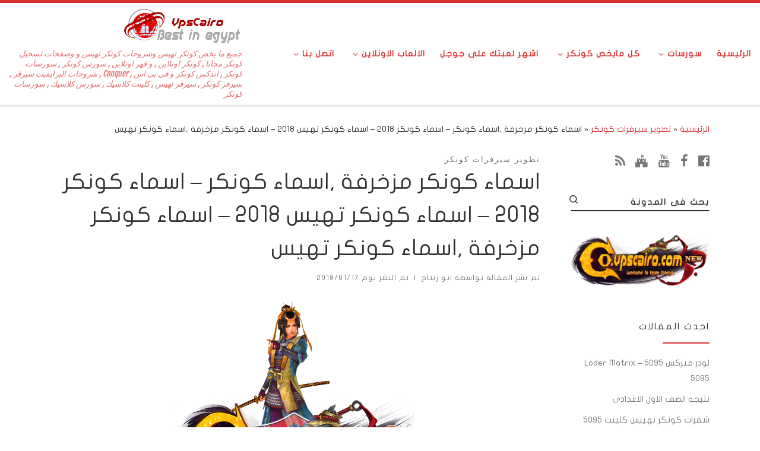

--- FILE ---
content_type: text/html; charset=UTF-8
request_url: https://co.vpscairo.com/topics/2186
body_size: 20065
content:
<div class="grownss">
	<link rel="shortcut icon" href="https://co.vpscairo.com/favicon.ico" />
<!DOCTYPE html>
<!--[if IE 7]>
<html class="ie ie7" dir="rtl" lang="ar">
<![endif]-->
<!--[if IE 8]>
<html class="ie ie8" dir="rtl" lang="ar">
<![endif]-->
<!--[if !(IE 7) | !(IE 8)  ]><!-->
<html dir="rtl" lang="ar" class="no-js">
<!--<![endif]-->
  <head>
  <meta charset="UTF-8" />
  <meta http-equiv="X-UA-Compatible" content="IE=EDGE" />
  <meta name="viewport" content="width=device-width, initial-scale=1.0" />
  <link rel="profile" href="http://gmpg.org/xfn/11" />
  <link rel="pingback" href="https://co.vpscairo.com/xmlrpc.php" />
  <!-- scripts for IE8 and less  -->
  <!--[if lt IE 9]>
    <script src="https://co.vpscairo.com/wp-content/themes/Team-tahys/assets/front/js/vendors/html5.js"></script>
  <![endif]-->
<script>(function(html){html.className = html.className.replace(/\bno-js\b/,'js')})(document.documentElement);</script>
<title>اسماء كونكر مزخرفة ,اسماء كونكر &#8211; اسماء كونكر 2018 &#8211; اسماء كونكر تهيس 2018 &#8211; اسماء كونكر مزخرفة ,اسماء كونكر تهيس &#8211; تيم تهيس كونكر &#8211; Conquer</title>
<meta name='robots' content='max-image-preview:large' />
	<style>img:is([sizes="auto" i], [sizes^="auto," i]) { contain-intrinsic-size: 3000px 1500px }</style>
	<link rel='dns-prefetch' href='//fonts.googleapis.com' />
<link rel='dns-prefetch' href='//www.fontstatic.com' />
<link rel="alternate" type="application/rss+xml" title="تيم تهيس كونكر - Conquer &laquo; الخلاصة" href="https://co.vpscairo.com/feed" />
<link rel="alternate" type="application/rss+xml" title="تيم تهيس كونكر - Conquer &laquo; خلاصة التعليقات" href="https://co.vpscairo.com/comments/feed" />
<link rel="alternate" type="application/rss+xml" title="تيم تهيس كونكر - Conquer &laquo; اسماء كونكر مزخرفة ,اسماء كونكر &#8211; اسماء كونكر 2018 &#8211; اسماء كونكر تهيس 2018 &#8211; اسماء كونكر مزخرفة ,اسماء كونكر تهيس خلاصة التعليقات" href="https://co.vpscairo.com/topics/2186/feed" />
<script type="text/javascript">
/* <![CDATA[ */
window._wpemojiSettings = {"baseUrl":"https:\/\/s.w.org\/images\/core\/emoji\/16.0.1\/72x72\/","ext":".png","svgUrl":"https:\/\/s.w.org\/images\/core\/emoji\/16.0.1\/svg\/","svgExt":".svg","source":{"concatemoji":"https:\/\/co.vpscairo.com\/wp-includes\/js\/wp-emoji-release.min.js?ver=6.8.3"}};
/*! This file is auto-generated */
!function(s,n){var o,i,e;function c(e){try{var t={supportTests:e,timestamp:(new Date).valueOf()};sessionStorage.setItem(o,JSON.stringify(t))}catch(e){}}function p(e,t,n){e.clearRect(0,0,e.canvas.width,e.canvas.height),e.fillText(t,0,0);var t=new Uint32Array(e.getImageData(0,0,e.canvas.width,e.canvas.height).data),a=(e.clearRect(0,0,e.canvas.width,e.canvas.height),e.fillText(n,0,0),new Uint32Array(e.getImageData(0,0,e.canvas.width,e.canvas.height).data));return t.every(function(e,t){return e===a[t]})}function u(e,t){e.clearRect(0,0,e.canvas.width,e.canvas.height),e.fillText(t,0,0);for(var n=e.getImageData(16,16,1,1),a=0;a<n.data.length;a++)if(0!==n.data[a])return!1;return!0}function f(e,t,n,a){switch(t){case"flag":return n(e,"\ud83c\udff3\ufe0f\u200d\u26a7\ufe0f","\ud83c\udff3\ufe0f\u200b\u26a7\ufe0f")?!1:!n(e,"\ud83c\udde8\ud83c\uddf6","\ud83c\udde8\u200b\ud83c\uddf6")&&!n(e,"\ud83c\udff4\udb40\udc67\udb40\udc62\udb40\udc65\udb40\udc6e\udb40\udc67\udb40\udc7f","\ud83c\udff4\u200b\udb40\udc67\u200b\udb40\udc62\u200b\udb40\udc65\u200b\udb40\udc6e\u200b\udb40\udc67\u200b\udb40\udc7f");case"emoji":return!a(e,"\ud83e\udedf")}return!1}function g(e,t,n,a){var r="undefined"!=typeof WorkerGlobalScope&&self instanceof WorkerGlobalScope?new OffscreenCanvas(300,150):s.createElement("canvas"),o=r.getContext("2d",{willReadFrequently:!0}),i=(o.textBaseline="top",o.font="600 32px Arial",{});return e.forEach(function(e){i[e]=t(o,e,n,a)}),i}function t(e){var t=s.createElement("script");t.src=e,t.defer=!0,s.head.appendChild(t)}"undefined"!=typeof Promise&&(o="wpEmojiSettingsSupports",i=["flag","emoji"],n.supports={everything:!0,everythingExceptFlag:!0},e=new Promise(function(e){s.addEventListener("DOMContentLoaded",e,{once:!0})}),new Promise(function(t){var n=function(){try{var e=JSON.parse(sessionStorage.getItem(o));if("object"==typeof e&&"number"==typeof e.timestamp&&(new Date).valueOf()<e.timestamp+604800&&"object"==typeof e.supportTests)return e.supportTests}catch(e){}return null}();if(!n){if("undefined"!=typeof Worker&&"undefined"!=typeof OffscreenCanvas&&"undefined"!=typeof URL&&URL.createObjectURL&&"undefined"!=typeof Blob)try{var e="postMessage("+g.toString()+"("+[JSON.stringify(i),f.toString(),p.toString(),u.toString()].join(",")+"));",a=new Blob([e],{type:"text/javascript"}),r=new Worker(URL.createObjectURL(a),{name:"wpTestEmojiSupports"});return void(r.onmessage=function(e){c(n=e.data),r.terminate(),t(n)})}catch(e){}c(n=g(i,f,p,u))}t(n)}).then(function(e){for(var t in e)n.supports[t]=e[t],n.supports.everything=n.supports.everything&&n.supports[t],"flag"!==t&&(n.supports.everythingExceptFlag=n.supports.everythingExceptFlag&&n.supports[t]);n.supports.everythingExceptFlag=n.supports.everythingExceptFlag&&!n.supports.flag,n.DOMReady=!1,n.readyCallback=function(){n.DOMReady=!0}}).then(function(){return e}).then(function(){var e;n.supports.everything||(n.readyCallback(),(e=n.source||{}).concatemoji?t(e.concatemoji):e.wpemoji&&e.twemoji&&(t(e.twemoji),t(e.wpemoji)))}))}((window,document),window._wpemojiSettings);
/* ]]> */
</script>
<link rel='stylesheet' id='czr-gfonts-css' href='//fonts.googleapis.com/css?family=Fjalla+One:400%7CCantarell:400' type='text/css' media='all' />
<link rel='stylesheet' id='customizr-fa-css' href='https://co.vpscairo.com/wp-content/themes/Team-tahys/assets/shared/fonts/fa/css/font-awesome.min.css?ver=6.8.3' type='text/css' media='all' />
<style id='wp-emoji-styles-inline-css' type='text/css'>

	img.wp-smiley, img.emoji {
		display: inline !important;
		border: none !important;
		box-shadow: none !important;
		height: 1em !important;
		width: 1em !important;
		margin: 0 0.07em !important;
		vertical-align: -0.1em !important;
		background: none !important;
		padding: 0 !important;
	}
</style>
<link rel='stylesheet' id='wp-block-library-rtl-css' href='https://co.vpscairo.com/wp-includes/css/dist/block-library/style-rtl.min.css?ver=6.8.3' type='text/css' media='all' />
<style id='classic-theme-styles-inline-css' type='text/css'>
/*! This file is auto-generated */
.wp-block-button__link{color:#fff;background-color:#32373c;border-radius:9999px;box-shadow:none;text-decoration:none;padding:calc(.667em + 2px) calc(1.333em + 2px);font-size:1.125em}.wp-block-file__button{background:#32373c;color:#fff;text-decoration:none}
</style>
<style id='global-styles-inline-css' type='text/css'>
:root{--wp--preset--aspect-ratio--square: 1;--wp--preset--aspect-ratio--4-3: 4/3;--wp--preset--aspect-ratio--3-4: 3/4;--wp--preset--aspect-ratio--3-2: 3/2;--wp--preset--aspect-ratio--2-3: 2/3;--wp--preset--aspect-ratio--16-9: 16/9;--wp--preset--aspect-ratio--9-16: 9/16;--wp--preset--color--black: #000000;--wp--preset--color--cyan-bluish-gray: #abb8c3;--wp--preset--color--white: #ffffff;--wp--preset--color--pale-pink: #f78da7;--wp--preset--color--vivid-red: #cf2e2e;--wp--preset--color--luminous-vivid-orange: #ff6900;--wp--preset--color--luminous-vivid-amber: #fcb900;--wp--preset--color--light-green-cyan: #7bdcb5;--wp--preset--color--vivid-green-cyan: #00d084;--wp--preset--color--pale-cyan-blue: #8ed1fc;--wp--preset--color--vivid-cyan-blue: #0693e3;--wp--preset--color--vivid-purple: #9b51e0;--wp--preset--gradient--vivid-cyan-blue-to-vivid-purple: linear-gradient(135deg,rgba(6,147,227,1) 0%,rgb(155,81,224) 100%);--wp--preset--gradient--light-green-cyan-to-vivid-green-cyan: linear-gradient(135deg,rgb(122,220,180) 0%,rgb(0,208,130) 100%);--wp--preset--gradient--luminous-vivid-amber-to-luminous-vivid-orange: linear-gradient(135deg,rgba(252,185,0,1) 0%,rgba(255,105,0,1) 100%);--wp--preset--gradient--luminous-vivid-orange-to-vivid-red: linear-gradient(135deg,rgba(255,105,0,1) 0%,rgb(207,46,46) 100%);--wp--preset--gradient--very-light-gray-to-cyan-bluish-gray: linear-gradient(135deg,rgb(238,238,238) 0%,rgb(169,184,195) 100%);--wp--preset--gradient--cool-to-warm-spectrum: linear-gradient(135deg,rgb(74,234,220) 0%,rgb(151,120,209) 20%,rgb(207,42,186) 40%,rgb(238,44,130) 60%,rgb(251,105,98) 80%,rgb(254,248,76) 100%);--wp--preset--gradient--blush-light-purple: linear-gradient(135deg,rgb(255,206,236) 0%,rgb(152,150,240) 100%);--wp--preset--gradient--blush-bordeaux: linear-gradient(135deg,rgb(254,205,165) 0%,rgb(254,45,45) 50%,rgb(107,0,62) 100%);--wp--preset--gradient--luminous-dusk: linear-gradient(135deg,rgb(255,203,112) 0%,rgb(199,81,192) 50%,rgb(65,88,208) 100%);--wp--preset--gradient--pale-ocean: linear-gradient(135deg,rgb(255,245,203) 0%,rgb(182,227,212) 50%,rgb(51,167,181) 100%);--wp--preset--gradient--electric-grass: linear-gradient(135deg,rgb(202,248,128) 0%,rgb(113,206,126) 100%);--wp--preset--gradient--midnight: linear-gradient(135deg,rgb(2,3,129) 0%,rgb(40,116,252) 100%);--wp--preset--font-size--small: 13px;--wp--preset--font-size--medium: 20px;--wp--preset--font-size--large: 36px;--wp--preset--font-size--x-large: 42px;--wp--preset--spacing--20: 0.44rem;--wp--preset--spacing--30: 0.67rem;--wp--preset--spacing--40: 1rem;--wp--preset--spacing--50: 1.5rem;--wp--preset--spacing--60: 2.25rem;--wp--preset--spacing--70: 3.38rem;--wp--preset--spacing--80: 5.06rem;--wp--preset--shadow--natural: 6px 6px 9px rgba(0, 0, 0, 0.2);--wp--preset--shadow--deep: 12px 12px 50px rgba(0, 0, 0, 0.4);--wp--preset--shadow--sharp: 6px 6px 0px rgba(0, 0, 0, 0.2);--wp--preset--shadow--outlined: 6px 6px 0px -3px rgba(255, 255, 255, 1), 6px 6px rgba(0, 0, 0, 1);--wp--preset--shadow--crisp: 6px 6px 0px rgba(0, 0, 0, 1);}:where(.is-layout-flex){gap: 0.5em;}:where(.is-layout-grid){gap: 0.5em;}body .is-layout-flex{display: flex;}.is-layout-flex{flex-wrap: wrap;align-items: center;}.is-layout-flex > :is(*, div){margin: 0;}body .is-layout-grid{display: grid;}.is-layout-grid > :is(*, div){margin: 0;}:where(.wp-block-columns.is-layout-flex){gap: 2em;}:where(.wp-block-columns.is-layout-grid){gap: 2em;}:where(.wp-block-post-template.is-layout-flex){gap: 1.25em;}:where(.wp-block-post-template.is-layout-grid){gap: 1.25em;}.has-black-color{color: var(--wp--preset--color--black) !important;}.has-cyan-bluish-gray-color{color: var(--wp--preset--color--cyan-bluish-gray) !important;}.has-white-color{color: var(--wp--preset--color--white) !important;}.has-pale-pink-color{color: var(--wp--preset--color--pale-pink) !important;}.has-vivid-red-color{color: var(--wp--preset--color--vivid-red) !important;}.has-luminous-vivid-orange-color{color: var(--wp--preset--color--luminous-vivid-orange) !important;}.has-luminous-vivid-amber-color{color: var(--wp--preset--color--luminous-vivid-amber) !important;}.has-light-green-cyan-color{color: var(--wp--preset--color--light-green-cyan) !important;}.has-vivid-green-cyan-color{color: var(--wp--preset--color--vivid-green-cyan) !important;}.has-pale-cyan-blue-color{color: var(--wp--preset--color--pale-cyan-blue) !important;}.has-vivid-cyan-blue-color{color: var(--wp--preset--color--vivid-cyan-blue) !important;}.has-vivid-purple-color{color: var(--wp--preset--color--vivid-purple) !important;}.has-black-background-color{background-color: var(--wp--preset--color--black) !important;}.has-cyan-bluish-gray-background-color{background-color: var(--wp--preset--color--cyan-bluish-gray) !important;}.has-white-background-color{background-color: var(--wp--preset--color--white) !important;}.has-pale-pink-background-color{background-color: var(--wp--preset--color--pale-pink) !important;}.has-vivid-red-background-color{background-color: var(--wp--preset--color--vivid-red) !important;}.has-luminous-vivid-orange-background-color{background-color: var(--wp--preset--color--luminous-vivid-orange) !important;}.has-luminous-vivid-amber-background-color{background-color: var(--wp--preset--color--luminous-vivid-amber) !important;}.has-light-green-cyan-background-color{background-color: var(--wp--preset--color--light-green-cyan) !important;}.has-vivid-green-cyan-background-color{background-color: var(--wp--preset--color--vivid-green-cyan) !important;}.has-pale-cyan-blue-background-color{background-color: var(--wp--preset--color--pale-cyan-blue) !important;}.has-vivid-cyan-blue-background-color{background-color: var(--wp--preset--color--vivid-cyan-blue) !important;}.has-vivid-purple-background-color{background-color: var(--wp--preset--color--vivid-purple) !important;}.has-black-border-color{border-color: var(--wp--preset--color--black) !important;}.has-cyan-bluish-gray-border-color{border-color: var(--wp--preset--color--cyan-bluish-gray) !important;}.has-white-border-color{border-color: var(--wp--preset--color--white) !important;}.has-pale-pink-border-color{border-color: var(--wp--preset--color--pale-pink) !important;}.has-vivid-red-border-color{border-color: var(--wp--preset--color--vivid-red) !important;}.has-luminous-vivid-orange-border-color{border-color: var(--wp--preset--color--luminous-vivid-orange) !important;}.has-luminous-vivid-amber-border-color{border-color: var(--wp--preset--color--luminous-vivid-amber) !important;}.has-light-green-cyan-border-color{border-color: var(--wp--preset--color--light-green-cyan) !important;}.has-vivid-green-cyan-border-color{border-color: var(--wp--preset--color--vivid-green-cyan) !important;}.has-pale-cyan-blue-border-color{border-color: var(--wp--preset--color--pale-cyan-blue) !important;}.has-vivid-cyan-blue-border-color{border-color: var(--wp--preset--color--vivid-cyan-blue) !important;}.has-vivid-purple-border-color{border-color: var(--wp--preset--color--vivid-purple) !important;}.has-vivid-cyan-blue-to-vivid-purple-gradient-background{background: var(--wp--preset--gradient--vivid-cyan-blue-to-vivid-purple) !important;}.has-light-green-cyan-to-vivid-green-cyan-gradient-background{background: var(--wp--preset--gradient--light-green-cyan-to-vivid-green-cyan) !important;}.has-luminous-vivid-amber-to-luminous-vivid-orange-gradient-background{background: var(--wp--preset--gradient--luminous-vivid-amber-to-luminous-vivid-orange) !important;}.has-luminous-vivid-orange-to-vivid-red-gradient-background{background: var(--wp--preset--gradient--luminous-vivid-orange-to-vivid-red) !important;}.has-very-light-gray-to-cyan-bluish-gray-gradient-background{background: var(--wp--preset--gradient--very-light-gray-to-cyan-bluish-gray) !important;}.has-cool-to-warm-spectrum-gradient-background{background: var(--wp--preset--gradient--cool-to-warm-spectrum) !important;}.has-blush-light-purple-gradient-background{background: var(--wp--preset--gradient--blush-light-purple) !important;}.has-blush-bordeaux-gradient-background{background: var(--wp--preset--gradient--blush-bordeaux) !important;}.has-luminous-dusk-gradient-background{background: var(--wp--preset--gradient--luminous-dusk) !important;}.has-pale-ocean-gradient-background{background: var(--wp--preset--gradient--pale-ocean) !important;}.has-electric-grass-gradient-background{background: var(--wp--preset--gradient--electric-grass) !important;}.has-midnight-gradient-background{background: var(--wp--preset--gradient--midnight) !important;}.has-small-font-size{font-size: var(--wp--preset--font-size--small) !important;}.has-medium-font-size{font-size: var(--wp--preset--font-size--medium) !important;}.has-large-font-size{font-size: var(--wp--preset--font-size--large) !important;}.has-x-large-font-size{font-size: var(--wp--preset--font-size--x-large) !important;}
:where(.wp-block-post-template.is-layout-flex){gap: 1.25em;}:where(.wp-block-post-template.is-layout-grid){gap: 1.25em;}
:where(.wp-block-columns.is-layout-flex){gap: 2em;}:where(.wp-block-columns.is-layout-grid){gap: 2em;}
:root :where(.wp-block-pullquote){font-size: 1.5em;line-height: 1.6;}
</style>
<link rel='stylesheet' id='arabic-webfonts-css' href='//www.fontstatic.com/f=flat-jooza,' type='text/css' media='all' />
<link rel='stylesheet' id='customizr-flickity-css' href='https://co.vpscairo.com/wp-content/themes/Team-tahys/assets/front/css/flickity.min.css?ver=6.8.3' type='text/css' media='all' />
<link rel='stylesheet' id='customizr-magnific-css' href='https://co.vpscairo.com/wp-content/themes/Team-tahys/assets/front/css/magnific-popup.min.css?ver=6.8.3' type='text/css' media='all' />
<link rel='stylesheet' id='customizr-scrollbar-css' href='https://co.vpscairo.com/wp-content/themes/Team-tahys/assets/front/css/jquery.mCustomScrollbar.min.css?ver=6.8.3' type='text/css' media='all' />
<link rel='stylesheet' id='customizr-main-css' href='https://co.vpscairo.com/wp-content/themes/Team-tahys/assets/front/css/rtl.min.css?ver=6.8.3' type='text/css' media='all' />
<style id='customizr-main-inline-css' type='text/css'>
::-moz-selection{background-color:#dd3333}::selection{background-color:#dd3333}a,.btn-skin:active,.btn-skin:focus,.btn-skin:hover,.btn-skin.inverted,.grid-container__classic .post-type__icon,.post-type__icon:hover .icn-format,.grid-container__classic .post-type__icon:hover .icn-format,[class*='grid-container__'] .entry-title a.czr-title:hover,input[type=checkbox]:checked::before{color:#dd3333}.czr-css-loader > div ,.btn-skin,.btn-skin:active,.btn-skin:focus,.btn-skin:hover,.btn-skin-h-dark,.btn-skin-h-dark.inverted:active,.btn-skin-h-dark.inverted:focus,.btn-skin-h-dark.inverted:hover,.tc-header.border-top{border-color:#dd3333}[class*='grid-container__'] .entry-title a:hover::after,.grid-container__classic .post-type__icon,.btn-skin,.btn-skin.inverted:active,.btn-skin.inverted:focus,.btn-skin.inverted:hover,.btn-skin-h-dark,.btn-skin-h-dark.inverted:active,.btn-skin-h-dark.inverted:focus,.btn-skin-h-dark.inverted:hover,.sidebar .widget-title::after,input[type=radio]:checked::before{background-color:#dd3333}.btn-skin-light:active,.btn-skin-light:focus,.btn-skin-light:hover,.btn-skin-light.inverted{color:#e87575}input:not([type='submit']):not([type='button']):not([type='number']):not([type='checkbox']):not([type='radio']):focus,textarea:focus,.btn-skin-light,.btn-skin-light.inverted,.btn-skin-light:active,.btn-skin-light:focus,.btn-skin-light:hover,.btn-skin-light.inverted:active,.btn-skin-light.inverted:focus,.btn-skin-light.inverted:hover{border-color:#e87575}.btn-skin-light,.btn-skin-light.inverted:active,.btn-skin-light.inverted:focus,.btn-skin-light.inverted:hover{background-color:#e87575}.btn-skin-lightest:active,.btn-skin-lightest:focus,.btn-skin-lightest:hover,.btn-skin-lightest.inverted{color:#ec8a8a}.btn-skin-lightest,.btn-skin-lightest.inverted,.btn-skin-lightest:active,.btn-skin-lightest:focus,.btn-skin-lightest:hover,.btn-skin-lightest.inverted:active,.btn-skin-lightest.inverted:focus,.btn-skin-lightest.inverted:hover{border-color:#ec8a8a}.btn-skin-lightest,.btn-skin-lightest.inverted:active,.btn-skin-lightest.inverted:focus,.btn-skin-lightest.inverted:hover{background-color:#ec8a8a}.pagination,a:hover,a:focus,a:active,.btn-skin-dark:active,.btn-skin-dark:focus,.btn-skin-dark:hover,.btn-skin-dark.inverted,.btn-skin-dark-oh:active,.btn-skin-dark-oh:focus,.btn-skin-dark-oh:hover,.post-info a:not(.btn):hover,.grid-container__classic .post-type__icon .icn-format,[class*='grid-container__'] .hover .entry-title a,.widget-area a:not(.btn):hover,a.czr-format-link:hover,.format-link.hover a.czr-format-link,button[type=submit]:hover,button[type=submit]:active,button[type=submit]:focus,input[type=submit]:hover,input[type=submit]:active,input[type=submit]:focus,.tabs .nav-link:hover,.tabs .nav-link.active,.tabs .nav-link.active:hover,.tabs .nav-link.active:focus{color:#b51e1e}.grid-container__classic.tc-grid-border .grid__item,.btn-skin-dark,.btn-skin-dark.inverted,button[type=submit],input[type=submit],.btn-skin-dark:active,.btn-skin-dark:focus,.btn-skin-dark:hover,.btn-skin-dark.inverted:active,.btn-skin-dark.inverted:focus,.btn-skin-dark.inverted:hover,.btn-skin-h-dark:active,.btn-skin-h-dark:focus,.btn-skin-h-dark:hover,.btn-skin-h-dark.inverted,.btn-skin-h-dark.inverted,.btn-skin-h-dark.inverted,.btn-skin-dark-oh:active,.btn-skin-dark-oh:focus,.btn-skin-dark-oh:hover,.btn-skin-dark-oh.inverted:active,.btn-skin-dark-oh.inverted:focus,.btn-skin-dark-oh.inverted:hover,button[type=submit]:hover,button[type=submit]:active,button[type=submit]:focus,input[type=submit]:hover,input[type=submit]:active,input[type=submit]:focus{border-color:#b51e1e}.btn-skin-dark,.btn-skin-dark.inverted:active,.btn-skin-dark.inverted:focus,.btn-skin-dark.inverted:hover,.btn-skin-h-dark:active,.btn-skin-h-dark:focus,.btn-skin-h-dark:hover,.btn-skin-h-dark.inverted,.btn-skin-h-dark.inverted,.btn-skin-h-dark.inverted,.btn-skin-dark-oh.inverted:active,.btn-skin-dark-oh.inverted:focus,.btn-skin-dark-oh.inverted:hover,.grid-container__classic .post-type__icon:hover,button[type=submit],input[type=submit],.widget-area .widget:not(.widget_shopping_cart) a:not(.btn):before,[class*='grid-container__'] .hover .entry-title a::after,a.czr-format-link::before,.comment-author a::before,.comment-link::before,.tabs .nav-link.active::before{background-color:#b51e1e}.btn-skin-dark-shaded:active,.btn-skin-dark-shaded:focus,.btn-skin-dark-shaded:hover,.btn-skin-dark-shaded.inverted{background-color:rgba(181,30,30,0.2)}.btn-skin-dark-shaded,.btn-skin-dark-shaded.inverted:active,.btn-skin-dark-shaded.inverted:focus,.btn-skin-dark-shaded.inverted:hover{background-color:rgba(181,30,30,0.8)}.tc-header,#tc-sn .tc-sn-inner,.czr-overlay,.add-menu-button,.tc-header .socials a,.tc-header .socials a:focus,.tc-header .socials a:active,.nav__utils,.nav__utils a,.nav__utils a:focus,.nav__utils a:active,.czr-overlay a:hover,.dropdown-menu,.tc-header .navbar-brand-sitename,[class*=nav__menu] li > a,[class*=nav__menu] .dropdown-menu a,[class*=nav__menu] .dropdown-item > a:hover,.tc-header .czr-form label,.czr-overlay .czr-form label,.tc-header .czr-form input:not([type='submit']):not([type='button']):not([type='number']):not([type='checkbox']):not([type='radio']),.tc-header .czr-form textarea,.tc-header .czr-form .form-control,.czr-overlay .czr-form input:not([type='submit']):not([type='button']):not([type='number']):not([type='checkbox']):not([type='radio']),.czr-overlay .czr-form textarea,.czr-overlay .czr-form .form-control,.tc-header h1,.tc-header h2,.tc-header h3,.tc-header h4,.tc-header h5,.tc-header h6{color:#dd3333}.tc-header .czr-form input:not([type='submit']):not([type='button']):not([type='number']):not([type='checkbox']):not([type='radio']),.tc-header .czr-form textarea,.tc-header .czr-form .form-control,.czr-overlay .czr-form input:not([type='submit']):not([type='button']):not([type='number']):not([type='checkbox']):not([type='radio']),.czr-overlay .czr-form textarea,.czr-overlay .czr-form .form-control{border-color:#dd3333}.ham__toggler-span-wrapper .line,[class*=nav__menu] li > a > span:first-of-type::before,.tc-header .navbar-brand-sitename.czr-underline span::after{background-color:#dd3333}.header-tagline,[class*=nav__menu] li > a:hover,[class*=nav__menu] li.show:not(.dropdown-item) > a,[class*=nav__menu] li:not(.dropdown-item).current-active > a,[class*=nav__menu] li.current-menu-item > a,[class*=nav__menu] .dropdown-item a,.czr-overlay a,.tc-header .socials a:hover,.nav__utils a:hover,.nav__utils a.current-active,.tc-header .czr-form .form-group.in-focus label,.czr-overlay .czr-form .form-group.in-focus label{color:rgba(221,51,51,0.7)}.nav__utils .ham-toggler-menu.collapsed:hover .line{background-color:rgba(221,51,51,0.7)}.topbar-navbar__wrapper,.header-navbars__wrapper,.dropdown-item:not(:last-of-type){border-color:rgba(221,51,51,0.09)}#tc-sn{outline-color:rgba(221,51,51,0.09)}.mobile-nav__container,.mobile-search__container,.mobile-nav__nav,.vertical-nav > li:not(:last-of-type){border-color:rgba(221,51,51,0.075)}.tc-header,#tc-sn .tc-sn-inner,.dropdown-menu,.dropdown-item:active,.dropdown-item:focus,.dropdown-item:hover{background-color:#ffffff}.sticky-transparent.is-sticky .mobile-sticky,.sticky-transparent.is-sticky .desktop-sticky,.sticky-transparent.is-sticky .mobile-nav__nav{background-color:rgba(255,255,255,0.9)}.czr-overlay{background-color:rgba(255,255,255,0.98)}.dropdown-item:before{background-color:rgba(0,0,0,0.045)}.navbar-brand,.header-tagline,h1,h2,h3,.tc-dropcap { font-family : 'Fjalla One';font-weight : 400; }
body { font-family : 'Cantarell';font-weight : 400; }

              body {
                font-size : 0.83em!important;
                line-height : 1.5em;
              }
              @media (min-width: 20em) and (max-width: 60em) {
                body {
                  font-size: calc( 0.83em + 0.1045 * ( ( 100vw - 20em) / 40 ))!important;
                }
              }
              @media (min-width: 60em) {
                body {
                  font-size: 0.94em!important;
                }
              }

.tc-header.border-top { border-top-width: 5px; border-top-style: solid }
        .tc-header{
          z-index:150
        }
      .sticky-enabled .czr-shrink-on .branding__container img {
        height:60px!important;width:auto!important
      }
#czr-push-footer { display: none; visibility: hidden; }
        .czr-sticky-footer #czr-push-footer.sticky-footer-enabled { display: block; }
        
</style>
<link rel='stylesheet' id='customizr-ms-respond-css' href='https://co.vpscairo.com/wp-content/themes/Team-tahys/assets/front/css/style-modular-scale.min.css?ver=6.8.3' type='text/css' media='all' />
<script type="text/javascript" src="https://co.vpscairo.com/wp-includes/js/jquery/jquery.min.js?ver=3.7.1" id="jquery-core-js"></script>
<script type="text/javascript" src="https://co.vpscairo.com/wp-includes/js/jquery/jquery-migrate.min.js?ver=3.4.1" id="jquery-migrate-js"></script>
<script type="text/javascript" src="https://co.vpscairo.com/wp-content/themes/Team-tahys/assets/front/js/libs/modernizr.min.js?ver=6.8.3" id="modernizr-js"></script>
<script type="text/javascript" id="tc-scripts-js-extra">
/* <![CDATA[ */
var CZRParams = {"_disabled":[],"centerSliderImg":"1","SmoothScroll":{"Enabled":true,"Options":{"touchpadSupport":false}},"anchorSmoothScroll":"linear","anchorSmoothScrollExclude":{"simple":["[class*=edd]",".carousel-control","[data-toggle=\"modal\"]","[data-toggle=\"dropdown\"]","[data-toggle=\"tooltip\"]","[data-toggle=\"popover\"]","[data-toggle=\"collapse\"]","[data-toggle=\"tab\"]","[class*=upme]","[class*=um-]"],"deep":{"classes":[],"ids":[]}},"timerOnScrollAllBrowsers":"1","centerAllImg":"1","HasComments":"","LoadModernizr":"1","stickyHeader":"","extLinksStyle":"","extLinksTargetExt":"","extLinksSkipSelectors":{"classes":["btn","button"],"ids":[]},"dropcapEnabled":"","dropcapWhere":{"post":"","page":""},"dropcapMinWords":"","dropcapSkipSelectors":{"tags":["IMG","IFRAME","H1","H2","H3","H4","H5","H6","BLOCKQUOTE","UL","OL"],"classes":["btn"],"id":[]},"imgSmartLoadEnabled":"","imgSmartLoadOpts":{"parentSelectors":["[class*=grid-container], .article-container",".__before_main_wrapper",".widget-front",".post-related-articles",".tc-singular-thumbnail-wrapper"],"opts":{"excludeImg":[".tc-holder-img"]}},"pluginCompats":[],"isWPMobile":"","menuStickyUserSettings":{"desktop":"stick_up","mobile":"stick_up"},"adminAjaxUrl":"https:\/\/co.vpscairo.com\/wp-admin\/admin-ajax.php","ajaxUrl":"https:\/\/co.vpscairo.com\/?czrajax=1","frontNonce":{"id":"CZRFrontNonce","handle":"39e79d4a35"},"isDevMode":"","isModernStyle":"1","i18n":{"Permanently dismiss":"Permanently dismiss"},"frontNotifications":{"welcome":{"enabled":false,"content":"","dismissAction":"dismiss_welcome_note_front"}}};
/* ]]> */
</script>
<script type="text/javascript" src="https://co.vpscairo.com/wp-content/themes/Team-tahys/assets/front/js/tc-scripts.min.js?ver=6.8.3" id="tc-scripts-js"></script>
<link rel="https://api.w.org/" href="https://co.vpscairo.com/wp-json/" /><link rel="alternate" title="JSON" type="application/json" href="https://co.vpscairo.com/wp-json/wp/v2/posts/2186" /><link rel="EditURI" type="application/rsd+xml" title="RSD" href="https://co.vpscairo.com/xmlrpc.php?rsd" />
<meta name="generator" content="WordPress 6.8.3" />
<link rel="canonical" href="https://co.vpscairo.com/topics/2186" />
<link rel='shortlink' href='https://co.vpscairo.com/?p=2186' />
<link rel="alternate" title="oEmbed (JSON)" type="application/json+oembed" href="https://co.vpscairo.com/wp-json/oembed/1.0/embed?url=https%3A%2F%2Fco.vpscairo.com%2Ftopics%2F2186" />
<link rel="alternate" title="oEmbed (XML)" type="text/xml+oembed" href="https://co.vpscairo.com/wp-json/oembed/1.0/embed?url=https%3A%2F%2Fco.vpscairo.com%2Ftopics%2F2186&#038;format=xml" />
<!-- Start arabic-webfonts v1.4.6 styles -->        <style id='arabic-webfonts' type='text/css'>
                      body.rtl, body.rtl header, body.rtl footer, body.rtl .content, body.rtl .sidebar, body.rtl p, body.rtl h1, body.rtl h2, body.rtl h3, body.rtl h4, body.rtl h5, body.rtl h6, body.rtl ul, body.rtl li, body.rtl div, body.rtl nav, body.rtl nav a, body.rtl nav ul li, body.rtl input, body.rtl button, body.rtl label, body.rtl textarea, body.rtl input::placeholder {
                      font-family: 'flat-jooza' !important;
                                            }
                                 body.rtl p {
                      font-family: 'flat-jooza' !important;
                                                       }
                                 body.rtl h1 {
                      font-family: 'flat-jooza' !important;
                                                       }
                                 body.rtl h2 {
                      font-family: 'flat-jooza' !important;
                                                       }
                                 body.rtl h3 {
                      font-family: 'flat-jooza' !important;
                                                       }
                                 body.rtl h4 {
                      font-family: 'flat-jooza' !important;
                                                       }
                                 body.rtl h5 {
                      font-family: 'flat-jooza' !important;
                                                       }
                                 body.rtl h6 {
                      font-family: 'flat-jooza' !important;
                                                       }
                      	    </style>
        <!-- /End arabic-webfonts styles --><style type="text/css">.recentcomments a{display:inline !important;padding:0 !important;margin:0 !important;}</style><link rel="icon" href="https://co.vpscairo.com/wp-content/uploads/2017/12/cropped-team-Taheys-2-32x32.jpg" sizes="32x32" />
<link rel="icon" href="https://co.vpscairo.com/wp-content/uploads/2017/12/cropped-team-Taheys-2-192x192.jpg" sizes="192x192" />
<link rel="apple-touch-icon" href="https://co.vpscairo.com/wp-content/uploads/2017/12/cropped-team-Taheys-2-180x180.jpg" />
<meta name="msapplication-TileImage" content="https://co.vpscairo.com/wp-content/uploads/2017/12/cropped-team-Taheys-2-270x270.jpg" />
</head>

  <body class="rtl wp-singular post-template-default single single-post postid-2186 single-format-standard wp-theme-Team-tahys czr-link-hover-underline  header-skin-custom footer-skin-dark czr-l-sidebar tc-center-images czr-sticky-footer" itemscope itemtype="http://schema.org/WebPage">
    
    
    <div id="tc-page-wrap">

      <header class="tpnav-header__header tc-header sl-logo_right sticky-brand-shrink-on sticky-transparent border-top czr-submenu-fade czr-submenu-move" role="banner" data-czr-model_id="header" data-czr-template="templates/parts/header">
  <div class="header-navbars__wrapper ">

    <div class="container-fluid topnav-navbars__container">
                    <div class="primary-navbar__wrapper row align-items-center flex-lg-row hidden-md-down has-horizontal-menu desktop-sticky" data-czr-model_id="navbar_wrapper" data-czr-template="templates/parts/header/navbar_wrapper">
  <div class="branding__container col col-auto" data-czr-model_id="branding_wrapper" data-czr-template="templates/parts/header/parts/branding_wrapper">
  <div class="branding align-items-center flex-column tagline-below">
  <div class="navbar-brand align-self-start " data-czr-model_id="logo_wrapper" data-czr-template="templates/parts/header/parts/logo_wrapper">
  <a class="navbar-brand-sitelogo" href="https://co.vpscairo.com/" title="تيم تهيس كونكر - Conquer | جميع ما يخص كونكر تهيس وشروحات كونكر تهيس و وصفحات تسجيل كونكر مجانا , كونكر اونلاين , و قهر اونلاين , سورس كونكر , سورسات كونكر , اندكس كونكر و فى بى اس , Conquer , شروحات البرايفيت سيرفر , سيرفر كونكر , سيرفر تهيس , كلينت كلاسيك ,  سورس كلاسيك ,  سورسات كونكر" >
    <img src="https://co.vpscairo.com/wp-content/uploads/2018/03/logo.png" alt="العودة للرئيسية" class="" width="200" height="60" style="max-width:250px;max-height:100px" data-no-retina data-czr-model_id="logo" data-czr-template="templates/parts/header/parts/logo">  </a>
</div>
<span class="header-tagline " data-czr-model_id="tagline" data-czr-template="templates/parts/header/parts/tagline">
  جميع ما يخص كونكر تهيس وشروحات كونكر تهيس و وصفحات تسجيل كونكر مجانا , كونكر اونلاين , و قهر اونلاين , سورس كونكر , سورسات كونكر , اندكس كونكر و فى بى اس , Conquer , شروحات البرايفيت سيرفر , سيرفر كونكر , سيرفر تهيس , كلينت كلاسيك ,  سورس كلاسيك ,  سورسات كونكر</span>

  </div>
</div>
  <div class="primary-nav__container justify-content-lg-around col col-lg-auto flex-lg-column" data-czr-model_id="nav_container" data-czr-template="templates/parts/header/parts/nav_container">
  <div class="primary-nav__wrapper flex-lg-row align-items-center justify-content-end">
              <nav class="primary-nav__nav col" id="primary-nav">
          <div class="nav__menu-wrapper primary-nav__menu-wrapper justify-content-start czr-open-on-hover" data-czr-model_id="navbar_primary_menu" data-czr-template="templates/parts/header/parts/menu">
  <ul id="primary-nav" class="primary-nav__menu regular-nav nav__menu nav"><li id="menu-item-52" class="menu-item menu-item-type-custom menu-item-object-custom menu-item-52"><a href="/"><span>الرئيسية</span></a></li>
<li id="menu-item-418" class="menu-item menu-item-type-custom menu-item-object-custom menu-item-has-children czr-dropdown menu-item-418"><a data-toggle="czr-dropdown" aria-haspopup="true" aria-expanded="false"><span>سورسات</span><span class="caret__dropdown-toggler"><i class="icn-down-small"></i></span></a>
<ul class="dropdown-menu czr-dropdown-menu">
	<li id="menu-item-51" class="menu-item menu-item-type-taxonomy menu-item-object-category dropdown-item menu-item-51"><a href="https://co.vpscairo.com/topics/category/source-english"><span>سورسات 2D و 3D</span></a></li>
	<li id="menu-item-97" class="menu-item menu-item-type-taxonomy menu-item-object-category dropdown-item menu-item-97"><a href="https://co.vpscairo.com/topics/category/source-arabic"><span>سورسات عربي</span></a></li>
	<li id="menu-item-421" class="menu-item menu-item-type-taxonomy menu-item-object-category dropdown-item menu-item-421"><a href="https://co.vpscairo.com/topics/category/source-5095"><span>سورسات 5095</span></a></li>
</ul>
</li>
<li id="menu-item-5537" class="menu-item menu-item-type-custom menu-item-object-custom menu-item-has-children czr-dropdown menu-item-5537"><a data-toggle="czr-dropdown" aria-haspopup="true" aria-expanded="false" href="#"><span>كل مايخص كونكر</span><span class="caret__dropdown-toggler"><i class="icn-down-small"></i></span></a>
<ul class="dropdown-menu czr-dropdown-menu">
	<li id="menu-item-98" class="menu-item menu-item-type-taxonomy menu-item-object-category dropdown-item menu-item-98"><a href="https://co.vpscairo.com/topics/category/registration-pages"><span>صفحات تسجيل</span></a></li>
	<li id="menu-item-1318" class="menu-item menu-item-type-taxonomy menu-item-object-category current-post-ancestor current-menu-parent current-post-parent dropdown-item current-active menu-item-1318"><a href="https://co.vpscairo.com/topics/category/develop-conquer"><span>تطوير سيرفرات كونكر</span></a></li>
	<li id="menu-item-1002" class="menu-item menu-item-type-taxonomy menu-item-object-category dropdown-item menu-item-1002"><a href="https://co.vpscairo.com/topics/category/programs-co"><span>برامج كونكر</span></a></li>
	<li id="menu-item-1302" class="menu-item menu-item-type-taxonomy menu-item-object-category dropdown-item menu-item-1302"><a href="https://co.vpscairo.com/topics/category/npc"><span>انبسهات كونكر</span></a></li>
	<li id="menu-item-5595" class="menu-item menu-item-type-post_type menu-item-object-page dropdown-item menu-item-5595"><a href="https://co.vpscairo.com/vps"><span>عروض الفى بى اس vps</span></a></li>
	<li id="menu-item-3364" class="menu-item menu-item-type-taxonomy menu-item-object-category dropdown-item menu-item-3364"><a href="https://co.vpscairo.com/topics/category/problem"><span>مشاكل السيرفرات</span></a></li>
	<li id="menu-item-1957" class="menu-item menu-item-type-taxonomy menu-item-object-category dropdown-item menu-item-1957"><a href="https://co.vpscairo.com/topics/category/trade"><span>قسم التبادل الإعلاني والتجاري</span></a></li>
</ul>
</li>
<li id="menu-item-1979" class="menu-item menu-item-type-taxonomy menu-item-object-category menu-item-1979"><a href="https://co.vpscairo.com/topics/category/ad-server"><span>اشهر لعبتك على جوجل</span></a></li>
<li id="menu-item-5549" class="menu-item menu-item-type-custom menu-item-object-custom menu-item-has-children czr-dropdown menu-item-5549"><a data-toggle="czr-dropdown" aria-haspopup="true" aria-expanded="false"><span>الالعاب الاونلاين</span><span class="caret__dropdown-toggler"><i class="icn-down-small"></i></span></a>
<ul class="dropdown-menu czr-dropdown-menu">
	<li id="menu-item-5550" class="menu-item menu-item-type-taxonomy menu-item-object-category dropdown-item menu-item-5550"><a href="https://co.vpscairo.com/topics/category/pubg"><span>ببجى موبيل</span></a></li>
	<li id="menu-item-5540" class="menu-item menu-item-type-taxonomy menu-item-object-category dropdown-item menu-item-5540"><a href="https://co.vpscairo.com/topics/category/game"><span>الالعاب الاونلاين</span></a></li>
</ul>
</li>
<li id="menu-item-423" class="menu-item menu-item-type-custom menu-item-object-custom menu-item-has-children czr-dropdown menu-item-423"><a data-toggle="czr-dropdown" aria-haspopup="true" aria-expanded="false" href="#"><span>اتصل بنا</span><span class="caret__dropdown-toggler"><i class="icn-down-small"></i></span></a>
<ul class="dropdown-menu czr-dropdown-menu">
	<li id="menu-item-426" class="menu-item menu-item-type-post_type menu-item-object-page dropdown-item menu-item-426"><a href="https://co.vpscairo.com/call-us"><span>تواصل معنا</span></a></li>
	<li id="menu-item-442" class="menu-item menu-item-type-post_type menu-item-object-page dropdown-item menu-item-442"><a href="https://co.vpscairo.com/official-notice"><span>الابلاغ عن رابط لا يعمل</span></a></li>
</ul>
</li>
</ul></div>        </nav>
      </div>
</div>
</div>          <div class="mobile-navbar__wrapper row align-items-center hidden-lg-up mobile-sticky" data-czr-model_id="mobile_navbar_wrapper" data-czr-template="templates/parts/header/mobile_navbar_wrapper">
  <div class="branding__container col col-auto justify-content-between align-items-center" data-czr-model_id="mobile_branding_wrapper" data-czr-template="templates/parts/header/parts/mobile_branding_wrapper">
  <div class="branding flex-column">
    <div class="navbar-brand align-self-start " data-czr-model_id="logo_wrapper" data-czr-template="templates/parts/header/parts/logo_wrapper">
  <a class="navbar-brand-sitelogo" href="https://co.vpscairo.com/" title="تيم تهيس كونكر - Conquer | جميع ما يخص كونكر تهيس وشروحات كونكر تهيس و وصفحات تسجيل كونكر مجانا , كونكر اونلاين , و قهر اونلاين , سورس كونكر , سورسات كونكر , اندكس كونكر و فى بى اس , Conquer , شروحات البرايفيت سيرفر , سيرفر كونكر , سيرفر تهيس , كلينت كلاسيك ,  سورس كلاسيك ,  سورسات كونكر" >
    <img src="https://co.vpscairo.com/wp-content/uploads/2018/03/logo.png" alt="العودة للرئيسية" class="" width="200" height="60" style="max-width:250px;max-height:100px" data-no-retina data-czr-model_id="logo" data-czr-template="templates/parts/header/parts/logo">  </a>
</div>
<span class="header-tagline " data-czr-model_id="tagline" data-czr-template="templates/parts/header/parts/tagline">
  جميع ما يخص كونكر تهيس وشروحات كونكر تهيس و وصفحات تسجيل كونكر مجانا , كونكر اونلاين , و قهر اونلاين , سورس كونكر , سورسات كونكر , اندكس كونكر و فى بى اس , Conquer , شروحات البرايفيت سيرفر , سيرفر كونكر , سيرفر تهيس , كلينت كلاسيك ,  سورس كلاسيك ,  سورسات كونكر</span>

  </div>
  <div class="mobile-utils__wrapper nav__utils">
    <ul class="nav utils row flex-row flex-nowrap">
      <li class="hamburger-toggler__container " data-czr-model_id="menu_button" data-czr-template="templates/parts/header/parts/menu_button">
  <a href="#" class="ham-toggler-menu collapsed" data-toggle="collapse" data-target="#mobile-nav"><div class="ham__toggler-span-wrapper"><span class="line line-1"></span><span class="line line-2"></span><span class="line line-3"></span></div></a>
</li>
    </ul>
  </div>
</div>
  <div class="mobile-nav__container col-12 " data-czr-model_id="mobile_nav_container" data-czr-template="templates/parts/header/parts/mobile_nav_container">
   <nav class="mobile-nav__nav collapse flex-column col" id="mobile-nav">
    <div class="mobile-search__container primary-nav__search">
  <div class="search-form__container " data-czr-model_id="searchform" data-czr-template="templates/parts/modules/search/searchform">
  <form action="https://co.vpscairo.com/" method="get" class="czr-form search-form">
    <div class="form-group czr-focus">
            <label for="s-696cf6fd5c442" id="lsearch-696cf6fd5c442"><span>&#1576;&#1581;&#1579; &#1601;&#1609; &#1575;&#1604;&#1605;&#1583;&#1608;&#1606;&#1577;</span><i class="icn-search"></i><i class="icn-close"></i></label>
      <input id="s-696cf6fd5c442" class="form-control czr-search-field" name="s" type="text" value="" aria-describedby="lsearch-696cf6fd5c442" title="Search &hellip;">
    </div>
  </form>
</div></div><div class="nav__menu-wrapper mobile-nav__menu-wrapper czr-open-on-hover" data-czr-model_id="mobile_menu" data-czr-template="templates/parts/header/parts/menu">
  <ul id="mobile-nav-menu" class="mobile-nav__menu vertical-nav nav__menu flex-column nav"><li class="menu-item menu-item-type-custom menu-item-object-custom menu-item-52"><a href="/"><span>الرئيسية</span></a></li>
<li class="menu-item menu-item-type-custom menu-item-object-custom menu-item-has-children czr-dropdown menu-item-418"><a data-toggle="czr-dropdown" aria-haspopup="true" aria-expanded="false"><span>سورسات</span><span class="caret__dropdown-toggler"><i class="icn-down-small"></i></span></a>
<ul class="dropdown-menu czr-dropdown-menu">
	<li class="menu-item menu-item-type-taxonomy menu-item-object-category dropdown-item menu-item-51"><a href="https://co.vpscairo.com/topics/category/source-english"><span>سورسات 2D و 3D</span></a></li>
	<li class="menu-item menu-item-type-taxonomy menu-item-object-category dropdown-item menu-item-97"><a href="https://co.vpscairo.com/topics/category/source-arabic"><span>سورسات عربي</span></a></li>
	<li class="menu-item menu-item-type-taxonomy menu-item-object-category dropdown-item menu-item-421"><a href="https://co.vpscairo.com/topics/category/source-5095"><span>سورسات 5095</span></a></li>
</ul>
</li>
<li class="menu-item menu-item-type-custom menu-item-object-custom menu-item-has-children czr-dropdown menu-item-5537"><a data-toggle="czr-dropdown" aria-haspopup="true" aria-expanded="false" href="#"><span>كل مايخص كونكر</span><span class="caret__dropdown-toggler"><i class="icn-down-small"></i></span></a>
<ul class="dropdown-menu czr-dropdown-menu">
	<li class="menu-item menu-item-type-taxonomy menu-item-object-category dropdown-item menu-item-98"><a href="https://co.vpscairo.com/topics/category/registration-pages"><span>صفحات تسجيل</span></a></li>
	<li class="menu-item menu-item-type-taxonomy menu-item-object-category current-post-ancestor current-menu-parent current-post-parent dropdown-item current-active menu-item-1318"><a href="https://co.vpscairo.com/topics/category/develop-conquer"><span>تطوير سيرفرات كونكر</span></a></li>
	<li class="menu-item menu-item-type-taxonomy menu-item-object-category dropdown-item menu-item-1002"><a href="https://co.vpscairo.com/topics/category/programs-co"><span>برامج كونكر</span></a></li>
	<li class="menu-item menu-item-type-taxonomy menu-item-object-category dropdown-item menu-item-1302"><a href="https://co.vpscairo.com/topics/category/npc"><span>انبسهات كونكر</span></a></li>
	<li class="menu-item menu-item-type-post_type menu-item-object-page dropdown-item menu-item-5595"><a href="https://co.vpscairo.com/vps"><span>عروض الفى بى اس vps</span></a></li>
	<li class="menu-item menu-item-type-taxonomy menu-item-object-category dropdown-item menu-item-3364"><a href="https://co.vpscairo.com/topics/category/problem"><span>مشاكل السيرفرات</span></a></li>
	<li class="menu-item menu-item-type-taxonomy menu-item-object-category dropdown-item menu-item-1957"><a href="https://co.vpscairo.com/topics/category/trade"><span>قسم التبادل الإعلاني والتجاري</span></a></li>
</ul>
</li>
<li class="menu-item menu-item-type-taxonomy menu-item-object-category menu-item-1979"><a href="https://co.vpscairo.com/topics/category/ad-server"><span>اشهر لعبتك على جوجل</span></a></li>
<li class="menu-item menu-item-type-custom menu-item-object-custom menu-item-has-children czr-dropdown menu-item-5549"><a data-toggle="czr-dropdown" aria-haspopup="true" aria-expanded="false"><span>الالعاب الاونلاين</span><span class="caret__dropdown-toggler"><i class="icn-down-small"></i></span></a>
<ul class="dropdown-menu czr-dropdown-menu">
	<li class="menu-item menu-item-type-taxonomy menu-item-object-category dropdown-item menu-item-5550"><a href="https://co.vpscairo.com/topics/category/pubg"><span>ببجى موبيل</span></a></li>
	<li class="menu-item menu-item-type-taxonomy menu-item-object-category dropdown-item menu-item-5540"><a href="https://co.vpscairo.com/topics/category/game"><span>الالعاب الاونلاين</span></a></li>
</ul>
</li>
<li class="menu-item menu-item-type-custom menu-item-object-custom menu-item-has-children czr-dropdown menu-item-423"><a data-toggle="czr-dropdown" aria-haspopup="true" aria-expanded="false" href="#"><span>اتصل بنا</span><span class="caret__dropdown-toggler"><i class="icn-down-small"></i></span></a>
<ul class="dropdown-menu czr-dropdown-menu">
	<li class="menu-item menu-item-type-post_type menu-item-object-page dropdown-item menu-item-426"><a href="https://co.vpscairo.com/call-us"><span>تواصل معنا</span></a></li>
	<li class="menu-item menu-item-type-post_type menu-item-object-page dropdown-item menu-item-442"><a href="https://co.vpscairo.com/official-notice"><span>الابلاغ عن رابط لا يعمل</span></a></li>
</ul>
</li>
</ul></div>  </nav>
</div></div>    </div>

  </div>
</header>


  
    <div id="main-wrapper" class="section">

                      

          <div class="czr-hot-crumble container page-breadcrumbs" role="navigation" data-czr-model_id="breadcrumb" data-czr-template="templates/parts/modules/common/breadcrumb">
  <div class="row">
        <nav class="breadcrumbs col-12" itemprop="breadcrumb"><span class="trail-begin"><a href="https://co.vpscairo.com" title="تيم تهيس كونكر - Conquer" rel="home" class="trail-begin">الرئيسية</a></span> <span class="sep">&laquo;</span> <a href="https://co.vpscairo.com/topics/category/develop-conquer" title="تطوير سيرفرات كونكر">تطوير سيرفرات كونكر</a> <span class="sep">&laquo;</span> <span class="trail-end">اسماء كونكر مزخرفة ,اسماء كونكر &#8211; اسماء كونكر 2018 &#8211; اسماء كونكر تهيس 2018 &#8211; اسماء كونكر مزخرفة ,اسماء كونكر تهيس</span></nav>  </div>
</div>
          <div class="container" role="main">

            
            <div class="flex-row row column-content-wrapper">

                
                <div id="content" class="col-12 col-md-9 article-container">

                  <article id="post-2186" class="post-2186 post type-post status-publish format-standard has-post-thumbnail hentry category-develop-conquer" data-czr-model_id="post_content" data-czr-template="templates/parts/content/singular/post_content">
    <header class="entry-header " data-czr-model_id="regular_post_heading" data-czr-template="templates/parts/content/singular/headings/regular_post_heading">
  <div class="entry-header-inner">
                <div class="tax__container post-info entry-meta">
          <a class="tax__link" href="https://co.vpscairo.com/topics/category/develop-conquer" title="رؤية كل التدوينات في تطوير سيرفرات كونكر"> <span>تطوير سيرفرات كونكر</span> </a>        </div>
        <h1 class="entry-title">اسماء كونكر مزخرفة ,اسماء كونكر &#8211; اسماء كونكر 2018 &#8211; اسماء كونكر تهيس 2018 &#8211; اسماء كونكر مزخرفة ,اسماء كونكر تهيس</h1>
        <div class="header-bottom">
      <div class="post-info">
                  <span class="entry-meta">
        <span class="author-meta">&#1578;&#1605; &#1606;&#1588;&#1585; &#1575;&#1604;&#1605;&#1602;&#1575;&#1604;&#1577; &#1576;&#1608;&#1575;&#1587;&#1591;&#1577;&nbsp;<span class="author vcard author_name"><a class="url fn n" href="https://co.vpscairo.com/topics/author/tamer" title="رؤية كل التدوينات بواسطة  ابو ريتاج" rel="author">ابو ريتاج</a></span></span><span class="v-separator">|</span>&#1578;&#1605; &#1575;&#1604;&#1606;&#1588;&#1585; &#1610;&#1608;&#1605;&nbsp;<a href="https://co.vpscairo.com/topics/date/2018/01/17" title="4:04 صباحًا" rel="bookmark"><time class="entry-date published updated" datetime="2018-01-17T04:04:51+02:00">2018/01/17</time></a>          </span>
                      </div>
    </div>
  </div>
</header>  <div class="post-entry tc-content-inner">
    <section class="post-content entry-content " >
      <p><img decoding="async" class="aligncenter" src="https://co.vpscairo.com/wp-content/uploads/2018/01/team.Taheys-Peace.mercy_.and_.blessings.of_.God_.png" /></p>
<p style="text-align: center;">بسم الله الرحمن الرحيم النهارده معنا اسماء كونكر جديدة لعام 2018 روعه</p>
<p style="text-align: center;">الاسماء الجديدة</p>
<p style="text-align: center;">يارب تعجبكم</p>
<pre class="lang:default decode:true ">        P®ôƒ£$$îônâl
        ¥°»µnJµ§«°¥
        $.AvââR.$
        ~.§AnTo§.~
        £ménHôéP
        ™°·§NîP£®.·°™
        £x†e®mînà ô®
        B¶à¢K.Ho®se
        »°|§ân©bµâ®¥|°«
        A®§hé®§ é®
        Réâd¥¶2¶Fîgh†
        »BâB¥|P®în©é«
        ™$ThE~MaN$™
        ~!wawa!~
        !~§now~man~!
        BàdGî®L
        Mî§§Déà H
        §nôw.Angé¶
        »^Vk‡è®â^
        Slîhé®
        ™§IMBA™
        ™°·§NîP£®.·°™
        hëHû|k
        ™V£®NA™
        ~!§îndBàd!~
        ™.Mî§§£.™
        hëDâ®KôƒHëLL
        AômîC^B£y
        ™«DowN«»owN»™
        »™Alëxândêr™«
        àhméd.‡îkô.ƒ‡w
        »™NéXµ§™«‡
        ™«NédvéD»™
        §°£°N¥ƒR.(GM)‍?
        Security[PM]
        [§ë©µ®î‡¥[PM]
        [GM]‡îkô[PM]
        &gt;™JµLIâ™&lt;
        »™Aléxàndér™«
        ~.§AnTo§.~
        ~!©a§pe®!~
        »™ƒînd°Mê™«
        ™«H£®o»™
        ™«Gâmê.ôvê®»™
        ™«M®°£®®ô®»™
        ™§µp.Zê®ô™
        |Wê¶©ôm|A¶¶|M¥|Gµî¶D|
        |Gµî¶D|¶âêdê®|
        ™§µp.Zë®ô™
        ™«Bë§Fîgh†ë®»™
        ™«Bë§¦Fîgh†ë®»™
        Security[PM]

</pre>
<p style="text-align: center;">اسماء كونكر بنات , اسماء بنات لكونكر 2018 , اسماء صبايا جديدة</p>
<pre class="lang:default decode:true ">         

    Scôripônë العقرب
    Stôrm العاصفه
    HëLL الجحيم
    Dôn't.try لا تحاول
    MinD.Déàdly العقل المميت
    AvénGér المنتقم
    Punish3r المعاقب
    Vôlcànô البركان
    fi§t.HëLL قبضه الجحيم
    Bâ¢k.Frôm.HëLL عائد من الجحيم
    Mân.2.Mân رجل لي رجل
    Bôrn.in.HëLL ولد في الجحيم
    P®în©é.Of.Dàrk امير الظلام
    péàcémâkér صانع السلام
    B¶à¢K.Ghôst الشبح الاسود
    Gôldén.Ho®sé الحصان الذهبي
    Spirit.oƒ.LôVë روح الحب
    Spirit.Dëvil روح الشيطان
    Nôblë.hërô البطل النبيل
    Dëstroyêr المدمر</pre>
<p style="text-align: center;">اسماءكونكر شباب , اسماء كوكنكر 2018 , اسماء للشباب للاولاد للرجال</p>
<pre class="lang:default decode:true ">        ?™¶Zôm®ôDâ¶™?
        »¶Omâ®¦Gµêttâ¶«
        ¶Sµn^Shinê¶
        Gâmê|Nôt|OvêR
        ¶MoD¥|ShOW¶
        ¶™M®°E®®ô®™¶
        ¶Zê®ôk§ê§¶
        ™§nipê®°GµN¶™
        ™¦©âthLêêN¦™
        ™¶DâBô®™¶
        ¤¶DôNâtêLô¶¤
        ¶Lô®d^Thê^t®ip¶
        ¶»W®ônG°Target«¶
        ¶Blâ©K§tônê¶
        ¶Timê^to^Diê¶
        ¶Mân©hê§tâ®¶
        ¶Dêâ†h¦Dângê®¶
        ¶Gâmê¦Mâ§tê®¶
        ¶»Thµndê®«¶
        ™°Gâmê¦Ovê®&amp;ordm;™
        ¶»KênT«¶
        ¦»OµT^¶&amp;oacute;W«¦
        ¶»Thê|End«¦¶
        ¶»Chµ©¥«¶
        ¦»Gâmê|End

</pre>
<p style="text-align: center;">اسماء كونكر &#8211; اسماء كونكر 2018 &#8211; اسماء كونكر تهيس 2018 &#8211; اسماء كونكر مزخرفة</p>
<pre class="lang:default decode:true">        ~ZeRokSeS~
        SnipeR~GuN
        Axeion
        ~*CaTHLeeN*~
        ~im~lonly~girl~
        ~*DaBoR*~
        ~im~lonly~girl~
        ~death_dealer~
        !!Dark~Hero!!
        Prince|Eagle
        Bloody~Eyes
        DoNaTeLo!
        ~King*OF*KiNgS~
        ^RinG*of*Hell^
        !Lord~The~Trip!
        _Wrong_Target_
        ^BlacKStonE^
        ~War*Child~
        *Shadow^Man*
        Time_to_diE
        ~LeOniDeS~
        *~Casper~*
        Miss^Casper
        AnGeLoFDeAtH
        *SeaZaR*
        ~~Dark-hell~~
        !~LadyTrojan~!
        SnowTears
        Warrior_Legend
        LasttHuman
        ~Dark~Warrior~
        *~Cinderella~*
        &gt;&gt;&gt;HiT_MaN&lt;&lt;&lt;
        ~*king*StaR*~
        ~!~Lie~!~
        !ManCheStar!
        .PurE.FirE.
        GreatWhiteNinja
        ~Destiny~Girl~
        ~Death¦Danger~
        ~Falcon~Hero~
        *GameMa$ter*
        |PaiN|

</pre>
<p><img decoding="async" class="aligncenter" src="https://co.vpscairo.com/wp-content/uploads/2018/01/team.Taheys-good.bye_.png" /></p>
<p>&nbsp;</p>
<p><img decoding="async" class="size-full wp-image-1924" src="https://co.vpscairo.com/wp-content/uploads/2018/01/Untitled-15.png" alt="" width="1024" height="2" srcset="https://co.vpscairo.com/wp-content/uploads/2018/01/Untitled-15.png 1024w, https://co.vpscairo.com/wp-content/uploads/2018/01/Untitled-15-150x2.png 150w, https://co.vpscairo.com/wp-content/uploads/2018/01/Untitled-15-300x1.png 300w, https://co.vpscairo.com/wp-content/uploads/2018/01/Untitled-15-768x2.png 768w, https://co.vpscairo.com/wp-content/uploads/2018/01/Untitled-15-570x2.png 570w, https://co.vpscairo.com/wp-content/uploads/2018/01/Untitled-15-270x2.png 270w, https://co.vpscairo.com/wp-content/uploads/2018/01/Untitled-15-510x2.png 510w, https://co.vpscairo.com/wp-content/uploads/2018/01/Untitled-15-528x2.png 528w, https://co.vpscairo.com/wp-content/uploads/2018/01/Untitled-15-517x2.png 517w" sizes="(max-width: 1024px) 100vw, 1024px" /><img fetchpriority="high" decoding="async" class="aligncenter size-full wp-image-1645" src="https://co.vpscairo.com/wp-content/uploads/2018/01/vpscairo.com_.png" alt="" width="500" height="199" srcset="https://co.vpscairo.com/wp-content/uploads/2018/01/vpscairo.com_.png 500w, https://co.vpscairo.com/wp-content/uploads/2018/01/vpscairo.com_-300x119.png 300w" sizes="(max-width: 500px) 100vw, 500px" /></p>
<h6 style="text-align: center;"><span style="color: #ffffff; font-size: 8pt;">تيم تهيس &#8211; jdl jids &#8211; تيم تهييس &#8211; jdl jidds &#8211; team Taheys &#8211; سورسات كونكر &#8211; فى بى اس &#8211; vps &#8211; اعلانات السيرفرات الشخصية &#8211; اعلانات السيرفرات</span></h6>
<p>&nbsp;</p>
<h5 style="text-align: center;"><span style="font-size: 8pt; color: #ffffff;">111 اسماء كونكر 2018 اسماء كونكر جيلدات اسماء كونكر الجلد اسماء كونكر جامدة اسماء كونكر جديدة اسماء كونكر عادية اسماء كونكر العديه اسماء كونكر بنات بس اسماء كونكر بنات فقط اسماء كونكر اسماء كونكر تهيس 2018 اسماء كونكر بنات اسماء بنات كونكر اسماء كونكر ولاد اسماء كونكر ولد اسماء كونكر ولاد جامدة اسماء كونكر وترجمتها اسماء جيلدات كونكر اسماء وحوش كونكر اسماء شخصيات كونكر ولاد اجمد اسماء كونكر واحد بس جديد بس اسماء اكونتات وجيلدات كونكر اسماء كونكر مزخرفه اسماء برامج هكر كونكر اسماء كونكر نقابات اسماء كونكر نينجا اسماء نقابات كونكر 2015 اسماء نقابات كونكر تهييس اسماء شخصيات نينجا كونكر اسماء كونكر مزخرفة اسماء كونكر مصري اسماء كونكر مزخرفة من صنعي اسماء كونكر مترجمة اسماء جيلدات كونكر مزخرفة اسماء كونكر مزخرفة 2012 اسماء كونكر للبنات اسماء كونكر للبنات فقط اسماء كونكر للنينجا اسماء كونكر البوكر اسماء كونكر للنقابات اسماء بنات للعبة كونكر اسماء لاعبين كونكر اسماء لعبة كونكر اون لاين اسماء لعيبه كونكر مزخرفه اسماء لاعبين كونكر اون لاين اسماء لكونكر اسماء كونكر كلان اسماء كونكر كنجات اسماء كلانات كونكر اسماء كنوج كونكر اسماء كنجات كونكر تهييس اجمد اسماء كلان كونكر اسماء كونكر قديمة اسماء كونكر قرصان اسماء كونكر فاجرة اسماء كونكر فشيخة اسماء كونكر فرانكو اسماء فى كونكر اسماء فى كونكر اون لاين احسن اسماء كونكر فى العالم اسماء كونكر 2019 اسماء كونكر مش مزخرفة اسماء كونكر تهيس المحترفون العرب اسماء كونكر اونلاين اسماء كونكر مش مزخرفة 2015 اسماء كونكر عربي اسماء كونكر عربي اصلي اسماء بنات لكونكر عربى اسماء عشائر كونكر اسماء عصابات كونكر اسماء نقابات كونكر عربي اسماء كونكر مترجمة عربي اسماء شخصيات كونكر عربى اسماء على كونكر اسماء كونكر جامده طحن اسماء كونكر صبيان اسماء كونكر صيني اسماء كونكر من صنعي اسماء كونكر شباب اسماء كونكر شخصيات اسماء شخصيات كونكر بنات 2013 اسماء شخصيات كونكر اون لاين اجمد اسماء شخصيات كونكر اقوى اسماء شخصيات كونكر اجمل اسماء شخصيات كونكر اسماء كونكر سندريلا اسماء كونكر سيرفر اسماء سيرفرات كونكر اون لاين اسماء سيرفرات كونكر 2014 اسماء سيرفرات كونكر تهيس 2015 اجمد اسماء سيرفرات كونكر تهيس اجمد اسماء سيرفرات كونكر اسماء كونكر بدون زخرفة زخارف اسماء كونكر اسماء اكونتات كونكر بدون زخرفه زخارف اسماء كونكر عربى زخرفات اسماء كونكر زخرفة اسماء كونكر من صنعي اسماء كونكر رجال اسماء كونكر رجاله اسماء كونكر ذكر اسماء كونكر دمياط اسماء كونكر تهيس جيلدات اسماء كونكر تهيس منتديات القناص اسماء كونكر تهيس مش مزخرفه اسماء كونكر تهيس منتديات المصري اسماء كونكر حلوة اسماء حسابات كونكر اسماء كونكر جديد اسماء كونكر جديدة 2017 اسماء كونكر تهيس بنات اسماء كونكر تهيس 2010 اسماء كونكر تهيس بنات فقط اسماء كونكر بنات 2017 اسماء كونكر بالعربى اسماء كونكر بوكر اسماء كونكر اون لاين 2016 اسماء كونكر اولاد اسماء كونكر البوشي اسماء كونكر العادية اسماء كونكر اولاد مزخرفه 2015 اسماء كونكر اونلاين مزخرفه اسماء كونكر المزخرفة اسماء كونكر 100 اسماء كونكر 2017 اسماء كونكر 2019 بنات اسماء كونكر 2017 مزخرفة اسماء كونكر 2015 اسماء كونكر 2011 اسماء كونكر 2001 اسماء كونكر 2005 اسماء كونكر 2020 اسماء كونكر عربى مزخرفة اسماء كونكر 5095 اسماء اكونتات كونكر 5095 اسماء كونكر تهييس </span><span style="color: #ffffff;">5095</span></h5>
      <footer class="post-footer clearfix">
                <div class="row entry-meta justify-content-between align-items-center">
                          </div>
      </footer>
    </section><!-- .entry-content -->
  </div><!-- .post-entry -->
  </article>                </div>

                

                                  <div class="col-12 singular-info-wrapper order-md-last">
                    <section class="post-author author-info" data-czr-model_id="author_info" data-czr-template="templates/parts/content/singular/authors/author_info">
  <figure class="author-avatar">
    <img alt='' src='https://secure.gravatar.com/avatar/ae4fd8cf0d494627751a1d83ab09488a1e1a39151b983bb3250c139ee705c992?s=120&#038;d=identicon&#038;r=g' srcset='https://secure.gravatar.com/avatar/ae4fd8cf0d494627751a1d83ab09488a1e1a39151b983bb3250c139ee705c992?s=240&#038;d=identicon&#038;r=g 2x' class='avatar avatar-120 photo' height='120' width='120' loading='lazy' decoding='async'/>    <figcaption>
      <span class="post-author-title hidden-xs-down">AUTHOR</span>
      <h5 class="post-author-name">ابو ريتاج</h5>
      <p>وما توفيقى الا بالله</p>
      <a href="https://co.vpscairo.com/topics/author/tamer" rel="author" class="action-link" title="View all the posts of the author">
        273&nbsp;تدوينات      </a>
      <!-- fake need to have social links somewhere -->
          </figcaption>
  </figure>
</section><section class="post-related-articles czr-carousel" data-czr-model_id="related_posts" data-czr-template="templates/parts/modules/related-posts/related_posts">
  <header class="row flex-row">
    <h3 class="related-posts_title col">&#1585;&#1576;&#1605;&#1575; &#1610;&#1593;&#1580;&#1576;&#1603; &#1571;&#1610;&#1590;&#1575;</h3>
          <div class="related-posts_nav col col-auto">
        <span class="btn btn-skin-dark inverted czr-carousel-prev slider-control czr-carousel-control disabled icn-right-open-big" title="Previous related articles" tabindex="0"></span>
        <span class="btn btn-skin-dark inverted czr-carousel-next slider-control czr-carousel-control icn-left-open-big" title="Next related articles" tabindex="0"></span>
      </div>
      </header>
  <div class="row grid-container__square-mini carousel-inner">
  <article id="post-3115_related_posts" class="col-6 grid-item czr-related-post post-3115 post type-post status-publish format-standard has-post-thumbnail hentry category-develop-conquer" data-czr-model_id="related_post" data-czr-template="templates/parts/modules/related-posts/related_post">
  <div class="grid__item flex-wrap flex-lg-nowrap flex-row">
    <section class="tc-thumbnail entry-media__holder col-12 col-lg-6 czr__r-w1by1" data-czr-model_id="media" data-czr-template="templates/parts/content/common/media">
  <div class="entry-media__wrapper czr__r-i js-centering">
        <a class="bg-link" rel="bookmark" title="Permalink to:&nbsp;حذف باس شفرة الجي ام سورس المصري" href="https://co.vpscairo.com/topics/3115"></a>
  <img width="510" height="462" src="https://co.vpscairo.com/wp-content/uploads/2017/12/1-3-510x462.jpg" class="attachment-tc-sq-thumb tc-thumb-type-thumb czr-img wp-post-image" alt="" decoding="async" loading="lazy" /><div class="post-action btn btn-skin-dark-shaded inverted"><a href="https://co.vpscairo.com/wp-content/uploads/2017/12/1-3.jpg" class="expand-img icn-expand"></a></div>  </div>
</section>      <section class="tc-content entry-content__holder col-12 col-lg-6 czr__r-w1by1">
        <div class="entry-content__wrapper">
        <header class="entry-header " data-czr-model_id="post_list_item_header_date" data-czr-template="templates/parts/content/post-lists/item-parts/headings/post_list_item_header_date">
  <div class="entry-header-inner ">
          <div class="entry-meta post-info">
          &#1578;&#1605; &#1575;&#1604;&#1606;&#1588;&#1585; &#1610;&#1608;&#1605;&nbsp;<a href="https://co.vpscairo.com/topics/3115" title="Permalink to:&nbsp;حذف باس شفرة الجي ام سورس المصري" rel="bookmark"><time class="entry-date published updated" datetime="2018-05-31T02:03:34+02:00">2018/05/31</time></a>      </div>
        <h2 class="entry-title ">
      <a class="czr-title" href="https://co.vpscairo.com/topics/3115" title="Permalink to حذف باس شفرة الجي ام سورس المصري" rel="bookmark">حذف باس شفرة الجي ام سورس المصري</a>
    </h2>
      </div>
</header><div class="tc-content-inner entry-summary" data-czr-model_id="post_list_item_content_inner" data-czr-template="templates/parts/content/post-lists/item-parts/contents/post_list_item_content_inner" >
  <p>الشرح ده طبعا لسورس المصري اينعم انا شايف انه مش محتاج شرح بس لو حد عايزه اهه موجود في البداية اقسم بالله [&hellip;]</p>
</div>        </div>
      </section>
  </div>
</article><article id="post-711_related_posts" class="col-6 grid-item czr-related-post post-711 post type-post status-publish format-standard has-post-thumbnail hentry category-develop-conquer" data-czr-model_id="related_post" data-czr-template="templates/parts/modules/related-posts/related_post">
  <div class="grid__item flex-wrap flex-lg-nowrap flex-row">
    <section class="tc-thumbnail entry-media__holder col-12 col-lg-6 czr__r-w1by1" data-czr-model_id="media" data-czr-template="templates/parts/content/common/media">
  <div class="entry-media__wrapper czr__r-i js-centering">
        <a class="bg-link" rel="bookmark" title="Permalink to:&nbsp;Injector DLL متبرمج بلغة C وبه حل معظم المشاكل وقراءة Server.dat مفكوك التشفير" href="https://co.vpscairo.com/topics/711"></a>
  <img width="510" height="510" src="https://co.vpscairo.com/wp-content/uploads/2017/10/Ei26LlBe-510x510.jpg" class="attachment-tc-sq-thumb tc-thumb-type-thumb czr-img wp-post-image" alt="" decoding="async" loading="lazy" srcset="https://co.vpscairo.com/wp-content/uploads/2017/10/Ei26LlBe-510x510.jpg 510w, https://co.vpscairo.com/wp-content/uploads/2017/10/Ei26LlBe-150x150.jpg 150w, https://co.vpscairo.com/wp-content/uploads/2017/10/Ei26LlBe-300x300.jpg 300w, https://co.vpscairo.com/wp-content/uploads/2017/10/Ei26LlBe.jpg 512w" sizes="auto, (max-width: 510px) 100vw, 510px" /><div class="post-action btn btn-skin-dark-shaded inverted"><a href="https://co.vpscairo.com/wp-content/uploads/2017/10/Ei26LlBe.jpg" class="expand-img icn-expand"></a></div>  </div>
</section>      <section class="tc-content entry-content__holder col-12 col-lg-6 czr__r-w1by1">
        <div class="entry-content__wrapper">
        <header class="entry-header " data-czr-model_id="post_list_item_header_date" data-czr-template="templates/parts/content/post-lists/item-parts/headings/post_list_item_header_date">
  <div class="entry-header-inner ">
          <div class="entry-meta post-info">
          &#1578;&#1605; &#1575;&#1604;&#1606;&#1588;&#1585; &#1610;&#1608;&#1605;&nbsp;<a href="https://co.vpscairo.com/topics/711" title="Permalink to:&nbsp;Injector DLL متبرمج بلغة C وبه حل معظم المشاكل وقراءة Server.dat مفكوك التشفير" rel="bookmark"><time class="entry-date published updated" datetime="2017-11-21T16:06:29+02:00">2017/11/21</time></a>      </div>
        <h2 class="entry-title ">
      <a class="czr-title" href="https://co.vpscairo.com/topics/711" title="Permalink to Injector DLL متبرمج بلغة C وبه حل معظم المشاكل وقراءة Server.dat مفكوك التشفير" rel="bookmark">Injector DLL متبرمج بلغة C وبه حل معظم المشاكل وقراءة Server.dat مفكوك التشفير</a>
    </h2>
    <div class="post-info"><a class="comments__link" href="https://co.vpscairo.com/topics/711#czr-comments-title" title="2 &#1578;&#1593;&#1604;&#1610;&#1602;&#1575;&#1578; &#1593;&#1604;&#1609; Injector DLL متبرمج بلغة C وبه حل معظم المشاكل وقراءة Server.dat مفكوك التشفير" ><span>2 &#1578;&#1593;&#1604;&#1610;&#1602;&#1575;&#1578;</span></a></div>  </div>
</header><div class="tc-content-inner entry-summary" data-czr-model_id="post_list_item_content_inner" data-czr-template="templates/parts/content/post-lists/item-parts/contents/post_list_item_content_inner" >
  <p>بسم الله الرحمن الرحيم الحاجات اللى موجودة في DLL مش هتحتاج اي DLL تاني اللى موجود في الفولدر GH4ALL.DLL ده علشان يغير [&hellip;]</p>
</div>        </div>
      </section>
  </div>
</article><article id="post-5282_related_posts" class="col-6 grid-item czr-related-post post-5282 post type-post status-publish format-standard has-post-thumbnail hentry category-develop-conquer" data-czr-model_id="related_post" data-czr-template="templates/parts/modules/related-posts/related_post">
  <div class="grid__item flex-wrap flex-lg-nowrap flex-row">
    <section class="tc-thumbnail entry-media__holder col-12 col-lg-6 czr__r-w1by1" data-czr-model_id="media" data-czr-template="templates/parts/content/common/media">
  <div class="entry-media__wrapper czr__r-i js-centering">
        <a class="bg-link" rel="bookmark" title="Permalink to:&nbsp;كود لحل جميع مشاكل ال جلد وار لــ 5095" href="https://co.vpscairo.com/topics/5282"></a>
  <img width="510" height="462" src="https://co.vpscairo.com/wp-content/uploads/2017/12/1-3-510x462.jpg" class="attachment-tc-sq-thumb tc-thumb-type-thumb czr-img wp-post-image" alt="" decoding="async" loading="lazy" /><div class="post-action btn btn-skin-dark-shaded inverted"><a href="https://co.vpscairo.com/wp-content/uploads/2017/12/1-3.jpg" class="expand-img icn-expand"></a></div>  </div>
</section>      <section class="tc-content entry-content__holder col-12 col-lg-6 czr__r-w1by1">
        <div class="entry-content__wrapper">
        <header class="entry-header " data-czr-model_id="post_list_item_header_date" data-czr-template="templates/parts/content/post-lists/item-parts/headings/post_list_item_header_date">
  <div class="entry-header-inner ">
          <div class="entry-meta post-info">
          &#1578;&#1605; &#1575;&#1604;&#1606;&#1588;&#1585; &#1610;&#1608;&#1605;&nbsp;<a href="https://co.vpscairo.com/topics/5282" title="Permalink to:&nbsp;كود لحل جميع مشاكل ال جلد وار لــ 5095" rel="bookmark"><time class="entry-date published updated" datetime="2019-03-25T12:16:37+02:00">2019/03/25</time></a>      </div>
        <h2 class="entry-title ">
      <a class="czr-title" href="https://co.vpscairo.com/topics/5282" title="Permalink to كود لحل جميع مشاكل ال جلد وار لــ 5095" rel="bookmark">كود لحل جميع مشاكل ال جلد وار لــ 5095</a>
    </h2>
      </div>
</header><div class="tc-content-inner entry-summary" data-czr-model_id="post_list_item_content_inner" data-czr-template="templates/parts/content/post-lists/item-parts/contents/post_list_item_content_inner" >
  <p>بسم الله الرحمن الرحيم , الان وحصريا كود لحل جميع مشاكل ال جلد وار لــ 5095 , طبعآ كل الناس بتشتكى من [&hellip;]</p>
</div>        </div>
      </section>
  </div>
</article><article id="post-5659_related_posts" class="col-6 grid-item czr-related-post post-5659 post type-post status-publish format-standard has-post-thumbnail hentry category-develop-conquer" data-czr-model_id="related_post" data-czr-template="templates/parts/modules/related-posts/related_post">
  <div class="grid__item flex-wrap flex-lg-nowrap flex-row">
    <section class="tc-thumbnail entry-media__holder col-12 col-lg-6 czr__r-w1by1" data-czr-model_id="media" data-czr-template="templates/parts/content/common/media">
  <div class="entry-media__wrapper czr__r-i js-centering">
        <a class="bg-link" rel="bookmark" title="Permalink to:&nbsp;حل مشكلة سحب ال memory لاي سورس ببرنامج CompressorMemoria" href="https://co.vpscairo.com/topics/5659"></a>
  <img width="510" height="462" src="https://co.vpscairo.com/wp-content/uploads/2017/12/1-3-510x462.jpg" class="attachment-tc-sq-thumb tc-thumb-type-thumb czr-img wp-post-image" alt="" decoding="async" loading="lazy" /><div class="post-action btn btn-skin-dark-shaded inverted"><a href="https://co.vpscairo.com/wp-content/uploads/2017/12/1-3.jpg" class="expand-img icn-expand"></a></div>  </div>
</section>      <section class="tc-content entry-content__holder col-12 col-lg-6 czr__r-w1by1">
        <div class="entry-content__wrapper">
        <header class="entry-header " data-czr-model_id="post_list_item_header_date" data-czr-template="templates/parts/content/post-lists/item-parts/headings/post_list_item_header_date">
  <div class="entry-header-inner ">
          <div class="entry-meta post-info">
          &#1578;&#1605; &#1575;&#1604;&#1606;&#1588;&#1585; &#1610;&#1608;&#1605;&nbsp;<a href="https://co.vpscairo.com/topics/5659" title="Permalink to:&nbsp;حل مشكلة سحب ال memory لاي سورس ببرنامج CompressorMemoria" rel="bookmark"><time class="entry-date published updated" datetime="2019-10-31T09:03:30+02:00">2019/10/31</time></a>      </div>
        <h2 class="entry-title ">
      <a class="czr-title" href="https://co.vpscairo.com/topics/5659" title="Permalink to حل مشكلة سحب ال memory لاي سورس ببرنامج CompressorMemoria" rel="bookmark">حل مشكلة سحب ال memory لاي سورس ببرنامج CompressorMemoria</a>
    </h2>
    <div class="post-info"><a class="comments__link" href="https://co.vpscairo.com/topics/5659#czr-comments-title" title="1 &#1578;&#1593;&#1604;&#1610;&#1602;&#1575;&#1578; &#1593;&#1604;&#1609; حل مشكلة سحب ال memory لاي سورس ببرنامج CompressorMemoria" ><span>1 &#1578;&#1593;&#1604;&#1610;&#1602;&#1575;&#1578;</span></a></div>  </div>
</header><div class="tc-content-inner entry-summary" data-czr-model_id="post_list_item_content_inner" data-czr-template="templates/parts/content/post-lists/item-parts/contents/post_list_item_content_inner" >
  <p>السلام عليكم ورحمة الله وبركاته طبعا اول مشكلة بتواجه الناس بعد ما بتشغل اي سورس هو سحب ال memory بطريقة غبية وبيسبب [&hellip;]</p>
</div>        </div>
      </section>
  </div>
</article>  </div>
</section>

<div id="czr-comments" class="comments-area" data-czr-model_id="comments" data-czr-template="templates/parts/content/singular/comments/comments">
    <div id="comments" class="comments_container  comments czr-comments-block">
  <section class="post-comments">
    	<div id="respond" class="comment-respond">
		<h4 id="reply-title" class="comment-reply-title">&#1571;&#1590;&#1601; &#1578;&#1593;&#1604;&#1610;&#1602; <small><a rel="nofollow" id="cancel-comment-reply-link" href="/topics/2186#respond" style="display:none;">إلغاء الرد</a></small></h4><p class="must-log-in">يجب أنت تكون <a href="https://co.vpscairo.com/tamer?redirect_to=https%3A%2F%2Fco.vpscairo.com%2Ftopics%2F2186">مسجل الدخول</a> لتضيف تعليقاً.</p>	</div><!-- #respond -->
	  </section>
</div>  </div>                  </div>
                
                <div class="left sidebar tc-sidebar col-12 col-md-3 order-md-first" data-czr-model_id="left_sidebar" data-czr-template="templates/parts/content/sidebars/left_sidebar">
  <div id="left" class="widget-area" role="complementary">
              <aside class="social-block widget widget_social">
        <div class="social-links">
          <ul class="socials " data-czr-model_id="social_block" data-czr-template="templates/parts/modules/common/social_block">
  <li><a rel="nofollow" class="social-icon icon-facebook-official"  title="تابعو صفحتنا على فيسبوك" aria-label="تابعو صفحتنا على فيسبوك" href="https://www.facebook.com/vpscairo.eg"  target="_blank"  style="font-size:22px"><i class="fa fa-facebook-official"></i></a></li> <li><a rel="nofollow" class="social-icon icon-facebook"  title="تابعو جروبنا على فيسبوك" aria-label="تابعو جروبنا على فيسبوك" href="https://www.facebook.com/groups/vpscairo.eg"  target="_blank"  style="font-size:22px"><i class="fa fa-facebook"></i></a></li> <li><a rel="nofollow" class="social-icon icon-youtube"  title="تابعونا على يوتيوب" aria-label="تابعونا على يوتيوب" href="https://www.youtube.com/vpscairo1"  target="_blank"  style="font-size:22px"><i class="fa fa-youtube"></i></a></li> <li><a rel="nofollow" class="social-icon icon-fort-awesome"  title="فى بى اس كايرو" aria-label="فى بى اس كايرو" href="http://www.vpscairo.com"  target="_blank"  style="font-size:22px"><i class="fa fa-fort-awesome"></i></a></li> <li><a rel="nofollow" class="social-icon icon-feed"  title="Subscribe to my rss feed" aria-label="Subscribe to my rss feed" href="?feed=rss"  target="_blank"  style="font-size:22px"><i class="fa fa-rss"></i></a></li></ul>
        </div>
      </aside>
        <aside id="search-2" class="widget widget_search"><div class="search-form__container " data-czr-model_id="searchform" data-czr-template="templates/parts/modules/search/searchform">
  <form action="https://co.vpscairo.com/" method="get" class="czr-form search-form">
    <div class="form-group czr-focus">
            <label for="s-696cf6fd69143" id="lsearch-696cf6fd69143"><span>&#1576;&#1581;&#1579; &#1601;&#1609; &#1575;&#1604;&#1605;&#1583;&#1608;&#1606;&#1577;</span><i class="icn-search"></i><i class="icn-close"></i></label>
      <input id="s-696cf6fd69143" class="form-control czr-search-field" name="s" type="text" value="" aria-describedby="lsearch-696cf6fd69143" title="Search &hellip;">
    </div>
  </form>
</div></aside><aside id="media_image-3" class="widget widget_media_image"><a href="/"><img width="300" height="119" src="https://co.vpscairo.com/wp-content/uploads/2018/01/vpscairo.com_-300x119.png" class="image wp-image-1645  attachment-medium size-medium" alt="" style="max-width: 100%; height: auto;" decoding="async" loading="lazy" srcset="https://co.vpscairo.com/wp-content/uploads/2018/01/vpscairo.com_-300x119.png 300w, https://co.vpscairo.com/wp-content/uploads/2018/01/vpscairo.com_.png 500w" sizes="auto, (max-width: 300px) 100vw, 300px" /></a></aside>
		<aside id="recent-posts-2" class="widget widget_recent_entries">
		<h3 class="widget-title">احدث المقالات</h3>
		<ul>
											<li>
					<a href="https://co.vpscairo.com/topics/6514">لودر متركس 5095 &#8211; Loder Matrix 5095</a>
									</li>
											<li>
					<a href="https://co.vpscairo.com/topics/6502">نتيجه الصف الاول الاعدادي</a>
									</li>
											<li>
					<a href="https://co.vpscairo.com/topics/6400">شفرات كونكر تهييس كلينت 5095</a>
									</li>
					</ul>

		</aside><aside id="recent-comments-2" class="widget widget_recent_comments"><h3 class="widget-title">أحدث التعليقات</h3><ul id="recentcomments"><li class="recentcomments"><span class="comment-author-link"><a href="https://www.facebook.com/profile.php?id=100012950321880" class="url" rel="ugc external nofollow">ahmed magdy</a></span> على <a href="https://co.vpscairo.com/topics/5278#comment-1942">سورس moody كامل بالبروتو وايبك القرصان</a></li><li class="recentcomments"><span class="comment-author-link"><a href="https://www.vpscairo.com" class="url" rel="ugc external nofollow">ابو ريتاج</a></span> على <a href="https://co.vpscairo.com/topics/6514#comment-1941">لودر متركس 5095 &#8211; Loder Matrix 5095</a></li><li class="recentcomments"><span class="comment-author-link"><a href="https://www.facebook.com/profile.php?id=100009804850390" class="url" rel="ugc external nofollow">مبرمج</a></span> على <a href="https://co.vpscairo.com/topics/2635#comment-1940">سورس لعبه الزعيم افجر سورس ممكن تشوفه والله :)</a></li></ul></aside><aside id="categories-2" class="widget widget_categories"><h3 class="widget-title">الأقسام</h3><form action="https://co.vpscairo.com" method="get"><label class="screen-reader-text" for="cat">الأقسام</label><select  name='cat' id='cat' class='postform'>
	<option value='-1'>اختر التصنيف</option>
	<option class="level-0" value="13">NPC</option>
	<option class="level-0" value="10">اعلانات السيرفرات</option>
	<option class="level-0" value="52">الالعاب الاونلاين</option>
	<option class="level-0" value="53">ببجى موبيل</option>
	<option class="level-0" value="12">برامج كونكر</option>
	<option class="level-0" value="14">تطوير سيرفرات كونكر</option>
	<option class="level-0" value="1">سورسات 2D و 3D</option>
	<option class="level-0" value="9">سورسات 5095</option>
	<option class="level-0" value="3">سورسات عربي</option>
	<option class="level-0" value="21">شروحات كونكر اونلاين الاصلية</option>
	<option class="level-0" value="4">صفحات التسجيل</option>
	<option class="level-0" value="19">قسم التبادل الإعلاني والتجاري</option>
	<option class="level-0" value="15">قسم المناسبات والترحيب بالاعضاء</option>
	<option class="level-0" value="33">مشاكل وطلبات السيرفرات الشخصية</option>
</select>
</form><script type="text/javascript">
/* <![CDATA[ */

(function() {
	var dropdown = document.getElementById( "cat" );
	function onCatChange() {
		if ( dropdown.options[ dropdown.selectedIndex ].value > 0 ) {
			dropdown.parentNode.submit();
		}
	}
	dropdown.onchange = onCatChange;
})();

/* ]]> */
</script>
</aside><aside id="archives-2" class="widget widget_archive"><h3 class="widget-title">الأرشيف</h3>		<label class="screen-reader-text" for="archives-dropdown-2">الأرشيف</label>
		<select id="archives-dropdown-2" name="archive-dropdown">
			
			<option value="">اختر شهر</option>
				<option value='https://co.vpscairo.com/topics/date/2024/01'> يناير 2024 </option>
	<option value='https://co.vpscairo.com/topics/date/2022/04'> أبريل 2022 </option>
	<option value='https://co.vpscairo.com/topics/date/2022/03'> مارس 2022 </option>
	<option value='https://co.vpscairo.com/topics/date/2022/02'> فبراير 2022 </option>
	<option value='https://co.vpscairo.com/topics/date/2020/12'> ديسمبر 2020 </option>
	<option value='https://co.vpscairo.com/topics/date/2020/11'> نوفمبر 2020 </option>
	<option value='https://co.vpscairo.com/topics/date/2020/08'> أغسطس 2020 </option>
	<option value='https://co.vpscairo.com/topics/date/2020/07'> يوليو 2020 </option>
	<option value='https://co.vpscairo.com/topics/date/2020/06'> يونيو 2020 </option>
	<option value='https://co.vpscairo.com/topics/date/2020/05'> مايو 2020 </option>
	<option value='https://co.vpscairo.com/topics/date/2020/04'> أبريل 2020 </option>
	<option value='https://co.vpscairo.com/topics/date/2020/03'> مارس 2020 </option>
	<option value='https://co.vpscairo.com/topics/date/2020/02'> فبراير 2020 </option>
	<option value='https://co.vpscairo.com/topics/date/2019/12'> ديسمبر 2019 </option>
	<option value='https://co.vpscairo.com/topics/date/2019/11'> نوفمبر 2019 </option>
	<option value='https://co.vpscairo.com/topics/date/2019/10'> أكتوبر 2019 </option>
	<option value='https://co.vpscairo.com/topics/date/2019/09'> سبتمبر 2019 </option>
	<option value='https://co.vpscairo.com/topics/date/2019/08'> أغسطس 2019 </option>
	<option value='https://co.vpscairo.com/topics/date/2019/07'> يوليو 2019 </option>
	<option value='https://co.vpscairo.com/topics/date/2019/06'> يونيو 2019 </option>
	<option value='https://co.vpscairo.com/topics/date/2019/03'> مارس 2019 </option>
	<option value='https://co.vpscairo.com/topics/date/2019/02'> فبراير 2019 </option>
	<option value='https://co.vpscairo.com/topics/date/2019/01'> يناير 2019 </option>
	<option value='https://co.vpscairo.com/topics/date/2018/12'> ديسمبر 2018 </option>
	<option value='https://co.vpscairo.com/topics/date/2018/11'> نوفمبر 2018 </option>
	<option value='https://co.vpscairo.com/topics/date/2018/10'> أكتوبر 2018 </option>
	<option value='https://co.vpscairo.com/topics/date/2018/09'> سبتمبر 2018 </option>
	<option value='https://co.vpscairo.com/topics/date/2018/08'> أغسطس 2018 </option>
	<option value='https://co.vpscairo.com/topics/date/2018/07'> يوليو 2018 </option>
	<option value='https://co.vpscairo.com/topics/date/2018/06'> يونيو 2018 </option>
	<option value='https://co.vpscairo.com/topics/date/2018/05'> مايو 2018 </option>
	<option value='https://co.vpscairo.com/topics/date/2018/04'> أبريل 2018 </option>
	<option value='https://co.vpscairo.com/topics/date/2018/03'> مارس 2018 </option>
	<option value='https://co.vpscairo.com/topics/date/2018/02'> فبراير 2018 </option>
	<option value='https://co.vpscairo.com/topics/date/2018/01'> يناير 2018 </option>
	<option value='https://co.vpscairo.com/topics/date/2017/12'> ديسمبر 2017 </option>
	<option value='https://co.vpscairo.com/topics/date/2017/11'> نوفمبر 2017 </option>
	<option value='https://co.vpscairo.com/topics/date/2017/10'> أكتوبر 2017 </option>
	<option value='https://co.vpscairo.com/topics/date/2016/12'> ديسمبر 2016 </option>
	<option value='https://co.vpscairo.com/topics/date/2015/12'> ديسمبر 2015 </option>

		</select>

			<script type="text/javascript">
/* <![CDATA[ */

(function() {
	var dropdown = document.getElementById( "archives-dropdown-2" );
	function onSelectChange() {
		if ( dropdown.options[ dropdown.selectedIndex ].value !== '' ) {
			document.location.href = this.options[ this.selectedIndex ].value;
		}
	}
	dropdown.onchange = onSelectChange;
})();

/* ]]> */
</script>
</aside>      </div>
</div>
            </div><!-- .column-content-wrapper -->

            

          </div><!-- .container -->

          <div id="czr-push-footer" data-czr-model_id="footer_push" data-czr-template="templates/parts/footer/footer_push"></div>
    </div><!-- #main-wrapper -->

    
          <div class="container-fluid">
        <div class="post-navigation row " data-czr-model_id="singular_posts_navigation" data-czr-template="templates/parts/content/singular/navigation/singular_posts_navigation">
  <nav id="nav-below" class="col-12" role="navigation">
    <h2 class="sr-only">تصفح التدوينة</h2>
    <ul class="czr_pager row flex-row flex-no-wrap">
      <li class="previous col-5 text-right">
              <span class="sr-only">Previous post</span>
        <span class="nav-previous nav-dir"><a href="https://co.vpscairo.com/topics/2181" rel="prev"><span class="meta-nav"><i class="arrow icn-right-open-big"></i><span class="meta-nav-title">حصرياً الأصدار التاني من صفحة تسجيل تيم تهيس بشكل جديد إلق نظرة</span></span></a></span>
            </li>
      <li class="nav-back col-2 text-center">
                <a href="https://co.vpscairo.com/" title="Back to post list">
          <span><i class="icn-grid-empty"></i></span>
          <span class="sr-only">Back to post list</span>
        </a>
              </li>
      <li class="next col-5 text-left">
              <span class="sr-only">Next post</span>
        <span class="nav-next nav-dir"><a href="https://co.vpscairo.com/topics/2190" rel="next"><span class="meta-nav"><span class="meta-nav-title">Lodaer Orignal Hack &#8211; لودر اورجنيل ضد الهكر واشتري دماغك</span><i class="arrow icn-left-open-big"></i></span></a></span>
            </li>
  </ul>
  </nav>
</div>
      </div>
    
<p align="center"><a href="rules">قوانين المدونة</a> &amp; <a href="about">عن تيم تهيس</a></p>

<footer id="footer" class="container-fluid footer__wrapper" data-czr-model_id="footer" data-czr-template="templates/parts/footer">
  <div id="footer-widget-area" class="container widget__wrapper" role="complementary" data-czr-model_id="footer_widgets" data-czr-template="templates/parts/footer/footer_widgets">
  <div class="row widget__container">
                <div id="footer_one" class="col-md-4 col-12">
          <aside id="search-4" class="widget widget_search"><div class="search-form__container " data-czr-model_id="searchform" data-czr-template="templates/parts/modules/search/searchform">
  <form action="https://co.vpscairo.com/" method="get" class="czr-form search-form">
    <div class="form-group czr-focus">
            <label for="s-696cf6fd6b6ad" id="lsearch-696cf6fd6b6ad"><span>&#1576;&#1581;&#1579; &#1601;&#1609; &#1575;&#1604;&#1605;&#1583;&#1608;&#1606;&#1577;</span><i class="icn-search"></i><i class="icn-close"></i></label>
      <input id="s-696cf6fd6b6ad" class="form-control czr-search-field" name="s" type="text" value="" aria-describedby="lsearch-696cf6fd6b6ad" title="Search &hellip;">
    </div>
  </form>
</div></aside><aside id="custom_html-8" class="widget_text widget widget_custom_html"><h5 class="widget-title">تواصل معنا</h5><div class="textwidget custom-html-widget"><p style="text-align: justify;"><a href="#"><span style="text-decoration: none"> </span>هاتف : 01126618170</a></p><p style="text-align: justify;"><a href="#">هاتف : 01023940616</a></p><p style="text-align: justify;">
<a href="call-us">اتصل بنا</a></p><p style="text-align: justify;"><a href="vps">
<span lang="ar-eg">شراء فى بي اس </span>vps</a></p><p style="text-align: justify;">
<a href="https://www.vpscairo.com/sours1.php">اشتري لعبة جاهزة حصري</a></p></div></aside>        </div>
              <div id="footer_two" class="col-md-4 col-12">
          
		<aside id="recent-posts-3" class="widget widget_recent_entries">
		<h5 class="widget-title">أخر المواضيع</h5>
		<ul>
											<li>
					<a href="https://co.vpscairo.com/topics/6514">لودر متركس 5095 &#8211; Loder Matrix 5095</a>
									</li>
											<li>
					<a href="https://co.vpscairo.com/topics/6502">نتيجه الصف الاول الاعدادي</a>
									</li>
											<li>
					<a href="https://co.vpscairo.com/topics/6400">شفرات كونكر تهييس كلينت 5095</a>
									</li>
											<li>
					<a href="https://co.vpscairo.com/topics/6239">دعاء لراحة البال والقلب قصير مستجاب ان شاء الله</a>
									</li>
											<li>
					<a href="https://co.vpscairo.com/topics/6234">اقوى سورس كونكر تهيس كلاسيك بدون مشاكل – Source 5095 WKConquer V3</a>
									</li>
											<li>
					<a href="https://co.vpscairo.com/topics/6215">صفحه تسجيل بمناسبة شهر رمضان الكريم 2022</a>
									</li>
											<li>
					<a href="https://co.vpscairo.com/topics/6207">صفحه تسجيل Mr.Hashish</a>
									</li>
											<li>
					<a href="https://co.vpscairo.com/topics/6081">محتاج سورس كامل 5517</a>
									</li>
					</ul>

		</aside>        </div>
              <div id="footer_three" class="col-md-4 col-12">
          <aside id="custom_html-7" class="widget_text widget widget_custom_html"><h5 class="widget-title">تعديل الملف الشخصى</h5><div class="textwidget custom-html-widget"><a href="https://co.vpscairo.com/edit-profile">تعديل ملفك الشخصى</a></div></aside>        </div>
            </div>
</div>
<div id="colophon" class="colophon colophon__row row flex-row justify-content-between" data-czr-model_id="footer_colophon" data-czr-template="templates/parts/footer/footer_colophon">
  <div class="col-12 col-sm-auto">
    <div id="footer__credits" class="footer__credits" data-czr-model_id="footer_credits" data-czr-template="templates/parts/footer/footer_credits">
  <p class="czr-copyright">
<p>&#1580;&#1605;&#1610;&#1593; &#1575;&#1604;&#1581;&#1602;&#1608;&#1602; &#1605;&#1581;&#1601;&#1608;&#1592;&#1577; - <a href="/">&#1578;&#1610;&#1605; &#1603;&#1608;&#1606;&#1603;&#1610;&#1608;&#1585;</a> 2017</p>  </p>
  <p class="czr-credits">
  </p>
</div>
  </div>
    <div class="col-12 col-sm-auto">
    <div class="social-links">
      <ul class="socials " data-czr-model_id="social_block" data-czr-template="templates/parts/modules/common/social_block">
  <li><a rel="nofollow" class="social-icon icon-facebook-official"  title="تابعو صفحتنا على فيسبوك" aria-label="تابعو صفحتنا على فيسبوك" href="https://www.facebook.com/vpscairo.eg"  target="_blank"  style="font-size:22px"><i class="fa fa-facebook-official"></i></a></li> <li><a rel="nofollow" class="social-icon icon-facebook"  title="تابعو جروبنا على فيسبوك" aria-label="تابعو جروبنا على فيسبوك" href="https://www.facebook.com/groups/vpscairo.eg"  target="_blank"  style="font-size:22px"><i class="fa fa-facebook"></i></a></li> <li><a rel="nofollow" class="social-icon icon-youtube"  title="تابعونا على يوتيوب" aria-label="تابعونا على يوتيوب" href="https://www.youtube.com/vpscairo1"  target="_blank"  style="font-size:22px"><i class="fa fa-youtube"></i></a></li> <li><a rel="nofollow" class="social-icon icon-fort-awesome"  title="فى بى اس كايرو" aria-label="فى بى اس كايرو" href="http://www.vpscairo.com"  target="_blank"  style="font-size:22px"><i class="fa fa-fort-awesome"></i></a></li> <li><a rel="nofollow" class="social-icon icon-feed"  title="Subscribe to my rss feed" aria-label="Subscribe to my rss feed" href="?feed=rss"  target="_blank"  style="font-size:22px"><i class="fa fa-rss"></i></a></li></ul>
    </div>
  </div>
  </div>
</footer>
    </div><!-- end #tc-page-wrap -->

    <section class="czr-overlay search_o">
  <a href="#" class="search-close_btn search-toggle_btn czr-overlay-toggle_btn"><i class="icn-close"></i></a>
  <div class="overlay-content">
    <div class="search__wrapper">
    <div class="search-form__container " data-czr-model_id="searchform" data-czr-template="templates/parts/modules/search/searchform">
  <form action="https://co.vpscairo.com/" method="get" class="czr-form search-form">
    <div class="form-group czr-focus">
            <label for="s-696cf6fd6c8ba" id="lsearch-696cf6fd6c8ba"><span>&#1576;&#1581;&#1579; &#1601;&#1609; &#1575;&#1604;&#1605;&#1583;&#1608;&#1606;&#1577;</span><i class="icn-search"></i><i class="icn-close"></i></label>
      <input id="s-696cf6fd6c8ba" class="form-control czr-search-field" name="s" type="text" value="" aria-describedby="lsearch-696cf6fd6c8ba" title="Search &hellip;">
    </div>
  </form>
</div>    </div>
  </div>
</section><div class="btn czr-btt czr-btta left" data-czr-model_id="btt_arrow" data-czr-template="templates/parts/footer/btt_arrow"><i class="icn-up-small"></i></div>
<script type="speculationrules">
{"prefetch":[{"source":"document","where":{"and":[{"href_matches":"\/*"},{"not":{"href_matches":["\/wp-*.php","\/wp-admin\/*","\/wp-content\/uploads\/*","\/wp-content\/*","\/wp-content\/plugins\/*","\/wp-content\/themes\/Team-tahys\/*","\/*\\?(.+)"]}},{"not":{"selector_matches":"a[rel~=\"nofollow\"]"}},{"not":{"selector_matches":".no-prefetch, .no-prefetch a"}}]},"eagerness":"conservative"}]}
</script>
<script type="text/javascript" src="https://co.vpscairo.com/wp-includes/js/comment-reply.min.js?ver=6.8.3" id="comment-reply-js" async="async" data-wp-strategy="async"></script>
<script type="text/javascript" src="https://co.vpscairo.com/wp-includes/js/jquery/ui/core.min.js?ver=1.13.3" id="jquery-ui-core-js"></script>
<script type="text/javascript" src="https://co.vpscairo.com/wp-content/themes/Team-tahys/assets/front/js/libs/jquery-magnific-popup.min.js?ver=6.8.3" id="tc-mfp-js"></script>
  </body>
  </html>
